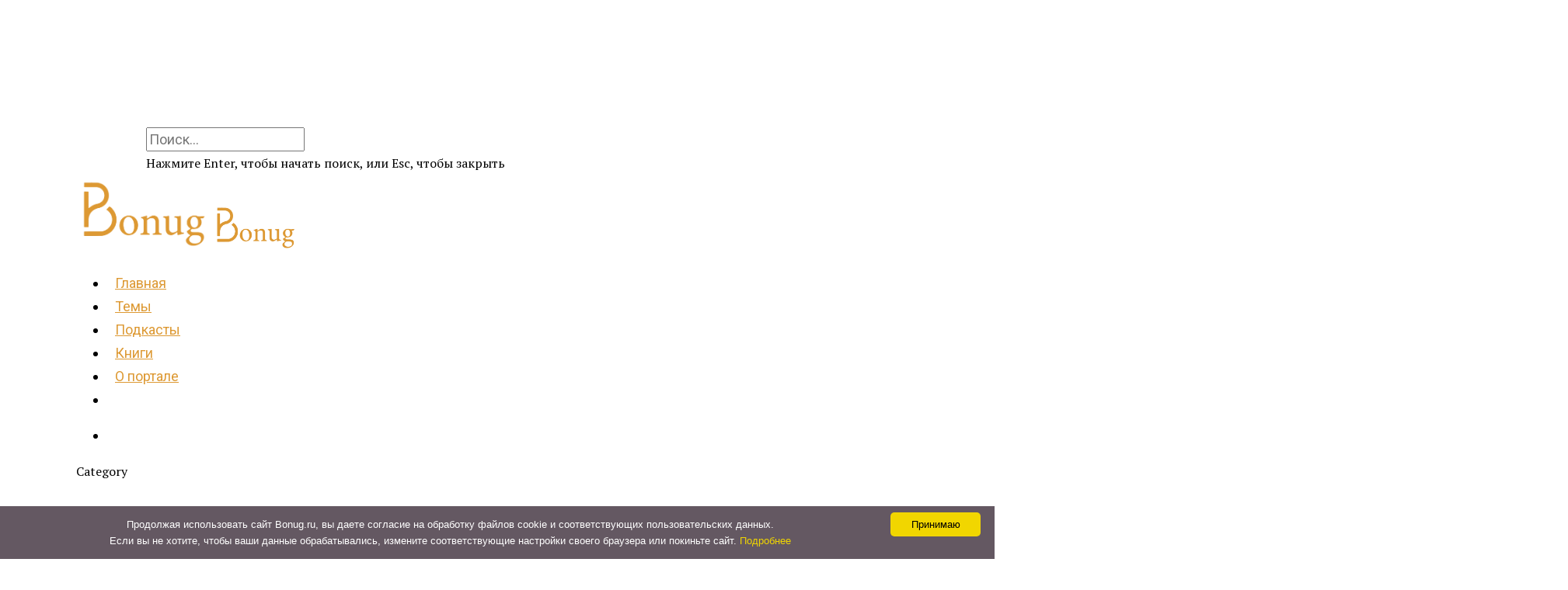

--- FILE ---
content_type: text/html; charset=UTF-8
request_url: https://bonug.ru/category/filosofiya/
body_size: 32150
content:
<!doctype html>

<html dir="ltr" lang="ru-RU" xmlns:fb="https://www.facebook.com/2008/fbml" xmlns:addthis="https://www.addthis.com/help/api-spec"  class="no-js">
<head>

<!-- Meta Tags -->
<meta http-equiv="Content-Type" content="text/html; charset=UTF-8" />

<meta name="yandex-verification" content="78ee72c96a808f85" />
	<meta name="zen-verification" content="NlXmVG4ObhZA1emHOi7KYozqkD4M1C7Tq9O8F2osliCzyn86CgXlMdAmooQzTnnA" />
	<meta name="viewport" content="width=device-width, initial-scale=1, maximum-scale=1, user-scalable=0" />
	

<!--Shortcut icon-->
<!-- Manifest added by SuperPWA - Progressive Web Apps Plugin For WordPress -->
<link rel="manifest" href="/superpwa-manifest.json">
<meta name="theme-color" content="#dd9933">
<meta name="mobile-web-app-capable" content="yes">
<meta name="apple-touch-fullscreen" content="yes">
<meta name="apple-mobile-web-app-title" content="Bonug">
<meta name="application-name" content="Bonug">
<meta name="apple-mobile-web-app-capable" content="yes">
<meta name="apple-mobile-web-app-status-bar-style" content="default">
<link rel="apple-touch-icon"  href="https://bonug.ru/wp-content/uploads/2021/02/Bonug-192.png">
<link rel="apple-touch-icon" sizes="192x192" href="https://bonug.ru/wp-content/uploads/2021/02/Bonug-192.png">
<!-- / SuperPWA.com -->
<title>Философия | Bonug</title>
	<style>img:is([sizes="auto" i], [sizes^="auto," i]) { contain-intrinsic-size: 3000px 1500px }</style>
	
		<!-- All in One SEO 4.8.1.1 - aioseo.com -->
	<meta name="robots" content="noindex, max-snippet:-1, max-image-preview:large, max-video-preview:-1" />
	<meta name="google-site-verification" content="Nwql1E0XC4ZIS0zObXhlD6izWVpPtGEGVZH_9UNC7D8" />
	<meta name="yandex-verification" content="78ee72c96a808f85" />
	<meta name="keywords" content="мир,образы,впечатления,психология личности,мифы,сказки,сновидения,образы будущего,идеалы" />
	<link rel="canonical" href="https://bonug.ru/category/filosofiya/" />
	<link rel="next" href="https://bonug.ru/category/filosofiya/page/2/" />
	<meta name="generator" content="All in One SEO (AIOSEO) 4.8.1.1" />
		<script type="application/ld+json" class="aioseo-schema">
			{"@context":"https:\/\/schema.org","@graph":[{"@type":"BreadcrumbList","@id":"https:\/\/bonug.ru\/category\/filosofiya\/#breadcrumblist","itemListElement":[{"@type":"ListItem","@id":"https:\/\/bonug.ru\/#listItem","position":1,"name":"\u0413\u043b\u0430\u0432\u043d\u0430\u044f \u0441\u0442\u0440\u0430\u043d\u0438\u0446\u0430","item":"https:\/\/bonug.ru\/","nextItem":{"@type":"ListItem","@id":"https:\/\/bonug.ru\/category\/filosofiya\/#listItem","name":"\u0424\u0438\u043b\u043e\u0441\u043e\u0444\u0438\u044f"}},{"@type":"ListItem","@id":"https:\/\/bonug.ru\/category\/filosofiya\/#listItem","position":2,"name":"\u0424\u0438\u043b\u043e\u0441\u043e\u0444\u0438\u044f","previousItem":{"@type":"ListItem","@id":"https:\/\/bonug.ru\/#listItem","name":"\u0413\u043b\u0430\u0432\u043d\u0430\u044f \u0441\u0442\u0440\u0430\u043d\u0438\u0446\u0430"}}]},{"@type":"CollectionPage","@id":"https:\/\/bonug.ru\/category\/filosofiya\/#collectionpage","url":"https:\/\/bonug.ru\/category\/filosofiya\/","name":"\u0424\u0438\u043b\u043e\u0441\u043e\u0444\u0438\u044f | Bonug","inLanguage":"ru-RU","isPartOf":{"@id":"https:\/\/bonug.ru\/#website"},"breadcrumb":{"@id":"https:\/\/bonug.ru\/category\/filosofiya\/#breadcrumblist"}},{"@type":"Person","@id":"https:\/\/bonug.ru\/#person"},{"@type":"WebSite","@id":"https:\/\/bonug.ru\/#website","url":"https:\/\/bonug.ru\/","name":"Bonug","description":"\u0441\u0430\u043c\u043e\u0440\u0430\u0437\u0432\u0438\u0442\u0438\u0435 \u043b\u0438\u0447\u043d\u043e\u0441\u0442\u0438","inLanguage":"ru-RU","publisher":{"@id":"https:\/\/bonug.ru\/#person"}}]}
		</script>
		<!-- All in One SEO -->

<link rel='dns-prefetch' href='//fonts.googleapis.com' />
<link rel="alternate" type="application/rss+xml" title="Bonug &raquo; Лента" href="https://bonug.ru/feed/" />
<link rel="alternate" type="application/rss+xml" title="Bonug &raquo; Лента комментариев" href="https://bonug.ru/comments/feed/" />
<link rel="alternate" type="application/rss+xml" title="Bonug &raquo; Лента рубрики Философия" href="https://bonug.ru/category/filosofiya/feed/" />
<meta property='og:site_name' content='Bonug'/><meta property='og:url' content='https://bonug.ru/chto-takoe-sovershenstvo-i-kak-my-ego-vosprinimaem/'/><meta property='og:image' content='https://bonug.ru/wp-content/uploads/2025/03/fabio-spano-GN1x0YYY4yU-unsplash-1024x577.jpg'/><script type="text/javascript">
/* <![CDATA[ */
window._wpemojiSettings = {"baseUrl":"https:\/\/s.w.org\/images\/core\/emoji\/15.0.3\/72x72\/","ext":".png","svgUrl":"https:\/\/s.w.org\/images\/core\/emoji\/15.0.3\/svg\/","svgExt":".svg","source":{"concatemoji":"https:\/\/bonug.ru\/wp-includes\/js\/wp-emoji-release.min.js?ver=6.7.4"}};
/*! This file is auto-generated */
!function(i,n){var o,s,e;function c(e){try{var t={supportTests:e,timestamp:(new Date).valueOf()};sessionStorage.setItem(o,JSON.stringify(t))}catch(e){}}function p(e,t,n){e.clearRect(0,0,e.canvas.width,e.canvas.height),e.fillText(t,0,0);var t=new Uint32Array(e.getImageData(0,0,e.canvas.width,e.canvas.height).data),r=(e.clearRect(0,0,e.canvas.width,e.canvas.height),e.fillText(n,0,0),new Uint32Array(e.getImageData(0,0,e.canvas.width,e.canvas.height).data));return t.every(function(e,t){return e===r[t]})}function u(e,t,n){switch(t){case"flag":return n(e,"\ud83c\udff3\ufe0f\u200d\u26a7\ufe0f","\ud83c\udff3\ufe0f\u200b\u26a7\ufe0f")?!1:!n(e,"\ud83c\uddfa\ud83c\uddf3","\ud83c\uddfa\u200b\ud83c\uddf3")&&!n(e,"\ud83c\udff4\udb40\udc67\udb40\udc62\udb40\udc65\udb40\udc6e\udb40\udc67\udb40\udc7f","\ud83c\udff4\u200b\udb40\udc67\u200b\udb40\udc62\u200b\udb40\udc65\u200b\udb40\udc6e\u200b\udb40\udc67\u200b\udb40\udc7f");case"emoji":return!n(e,"\ud83d\udc26\u200d\u2b1b","\ud83d\udc26\u200b\u2b1b")}return!1}function f(e,t,n){var r="undefined"!=typeof WorkerGlobalScope&&self instanceof WorkerGlobalScope?new OffscreenCanvas(300,150):i.createElement("canvas"),a=r.getContext("2d",{willReadFrequently:!0}),o=(a.textBaseline="top",a.font="600 32px Arial",{});return e.forEach(function(e){o[e]=t(a,e,n)}),o}function t(e){var t=i.createElement("script");t.src=e,t.defer=!0,i.head.appendChild(t)}"undefined"!=typeof Promise&&(o="wpEmojiSettingsSupports",s=["flag","emoji"],n.supports={everything:!0,everythingExceptFlag:!0},e=new Promise(function(e){i.addEventListener("DOMContentLoaded",e,{once:!0})}),new Promise(function(t){var n=function(){try{var e=JSON.parse(sessionStorage.getItem(o));if("object"==typeof e&&"number"==typeof e.timestamp&&(new Date).valueOf()<e.timestamp+604800&&"object"==typeof e.supportTests)return e.supportTests}catch(e){}return null}();if(!n){if("undefined"!=typeof Worker&&"undefined"!=typeof OffscreenCanvas&&"undefined"!=typeof URL&&URL.createObjectURL&&"undefined"!=typeof Blob)try{var e="postMessage("+f.toString()+"("+[JSON.stringify(s),u.toString(),p.toString()].join(",")+"));",r=new Blob([e],{type:"text/javascript"}),a=new Worker(URL.createObjectURL(r),{name:"wpTestEmojiSupports"});return void(a.onmessage=function(e){c(n=e.data),a.terminate(),t(n)})}catch(e){}c(n=f(s,u,p))}t(n)}).then(function(e){for(var t in e)n.supports[t]=e[t],n.supports.everything=n.supports.everything&&n.supports[t],"flag"!==t&&(n.supports.everythingExceptFlag=n.supports.everythingExceptFlag&&n.supports[t]);n.supports.everythingExceptFlag=n.supports.everythingExceptFlag&&!n.supports.flag,n.DOMReady=!1,n.readyCallback=function(){n.DOMReady=!0}}).then(function(){return e}).then(function(){var e;n.supports.everything||(n.readyCallback(),(e=n.source||{}).concatemoji?t(e.concatemoji):e.wpemoji&&e.twemoji&&(t(e.twemoji),t(e.wpemoji)))}))}((window,document),window._wpemojiSettings);
/* ]]> */
</script>
<style id='wp-emoji-styles-inline-css' type='text/css'>

	img.wp-smiley, img.emoji {
		display: inline !important;
		border: none !important;
		box-shadow: none !important;
		height: 1em !important;
		width: 1em !important;
		margin: 0 0.07em !important;
		vertical-align: -0.1em !important;
		background: none !important;
		padding: 0 !important;
	}
</style>
<link rel='stylesheet' id='wp-block-library-css' href='https://bonug.ru/wp-includes/css/dist/block-library/style.min.css?ver=6.7.4' type='text/css' media='all' />
<style id='classic-theme-styles-inline-css' type='text/css'>
/*! This file is auto-generated */
.wp-block-button__link{color:#fff;background-color:#32373c;border-radius:9999px;box-shadow:none;text-decoration:none;padding:calc(.667em + 2px) calc(1.333em + 2px);font-size:1.125em}.wp-block-file__button{background:#32373c;color:#fff;text-decoration:none}
</style>
<style id='global-styles-inline-css' type='text/css'>
:root{--wp--preset--aspect-ratio--square: 1;--wp--preset--aspect-ratio--4-3: 4/3;--wp--preset--aspect-ratio--3-4: 3/4;--wp--preset--aspect-ratio--3-2: 3/2;--wp--preset--aspect-ratio--2-3: 2/3;--wp--preset--aspect-ratio--16-9: 16/9;--wp--preset--aspect-ratio--9-16: 9/16;--wp--preset--color--black: #000000;--wp--preset--color--cyan-bluish-gray: #abb8c3;--wp--preset--color--white: #ffffff;--wp--preset--color--pale-pink: #f78da7;--wp--preset--color--vivid-red: #cf2e2e;--wp--preset--color--luminous-vivid-orange: #ff6900;--wp--preset--color--luminous-vivid-amber: #fcb900;--wp--preset--color--light-green-cyan: #7bdcb5;--wp--preset--color--vivid-green-cyan: #00d084;--wp--preset--color--pale-cyan-blue: #8ed1fc;--wp--preset--color--vivid-cyan-blue: #0693e3;--wp--preset--color--vivid-purple: #9b51e0;--wp--preset--gradient--vivid-cyan-blue-to-vivid-purple: linear-gradient(135deg,rgba(6,147,227,1) 0%,rgb(155,81,224) 100%);--wp--preset--gradient--light-green-cyan-to-vivid-green-cyan: linear-gradient(135deg,rgb(122,220,180) 0%,rgb(0,208,130) 100%);--wp--preset--gradient--luminous-vivid-amber-to-luminous-vivid-orange: linear-gradient(135deg,rgba(252,185,0,1) 0%,rgba(255,105,0,1) 100%);--wp--preset--gradient--luminous-vivid-orange-to-vivid-red: linear-gradient(135deg,rgba(255,105,0,1) 0%,rgb(207,46,46) 100%);--wp--preset--gradient--very-light-gray-to-cyan-bluish-gray: linear-gradient(135deg,rgb(238,238,238) 0%,rgb(169,184,195) 100%);--wp--preset--gradient--cool-to-warm-spectrum: linear-gradient(135deg,rgb(74,234,220) 0%,rgb(151,120,209) 20%,rgb(207,42,186) 40%,rgb(238,44,130) 60%,rgb(251,105,98) 80%,rgb(254,248,76) 100%);--wp--preset--gradient--blush-light-purple: linear-gradient(135deg,rgb(255,206,236) 0%,rgb(152,150,240) 100%);--wp--preset--gradient--blush-bordeaux: linear-gradient(135deg,rgb(254,205,165) 0%,rgb(254,45,45) 50%,rgb(107,0,62) 100%);--wp--preset--gradient--luminous-dusk: linear-gradient(135deg,rgb(255,203,112) 0%,rgb(199,81,192) 50%,rgb(65,88,208) 100%);--wp--preset--gradient--pale-ocean: linear-gradient(135deg,rgb(255,245,203) 0%,rgb(182,227,212) 50%,rgb(51,167,181) 100%);--wp--preset--gradient--electric-grass: linear-gradient(135deg,rgb(202,248,128) 0%,rgb(113,206,126) 100%);--wp--preset--gradient--midnight: linear-gradient(135deg,rgb(2,3,129) 0%,rgb(40,116,252) 100%);--wp--preset--font-size--small: 13px;--wp--preset--font-size--medium: 20px;--wp--preset--font-size--large: 36px;--wp--preset--font-size--x-large: 42px;--wp--preset--spacing--20: 0.44rem;--wp--preset--spacing--30: 0.67rem;--wp--preset--spacing--40: 1rem;--wp--preset--spacing--50: 1.5rem;--wp--preset--spacing--60: 2.25rem;--wp--preset--spacing--70: 3.38rem;--wp--preset--spacing--80: 5.06rem;--wp--preset--shadow--natural: 6px 6px 9px rgba(0, 0, 0, 0.2);--wp--preset--shadow--deep: 12px 12px 50px rgba(0, 0, 0, 0.4);--wp--preset--shadow--sharp: 6px 6px 0px rgba(0, 0, 0, 0.2);--wp--preset--shadow--outlined: 6px 6px 0px -3px rgba(255, 255, 255, 1), 6px 6px rgba(0, 0, 0, 1);--wp--preset--shadow--crisp: 6px 6px 0px rgba(0, 0, 0, 1);}:where(.is-layout-flex){gap: 0.5em;}:where(.is-layout-grid){gap: 0.5em;}body .is-layout-flex{display: flex;}.is-layout-flex{flex-wrap: wrap;align-items: center;}.is-layout-flex > :is(*, div){margin: 0;}body .is-layout-grid{display: grid;}.is-layout-grid > :is(*, div){margin: 0;}:where(.wp-block-columns.is-layout-flex){gap: 2em;}:where(.wp-block-columns.is-layout-grid){gap: 2em;}:where(.wp-block-post-template.is-layout-flex){gap: 1.25em;}:where(.wp-block-post-template.is-layout-grid){gap: 1.25em;}.has-black-color{color: var(--wp--preset--color--black) !important;}.has-cyan-bluish-gray-color{color: var(--wp--preset--color--cyan-bluish-gray) !important;}.has-white-color{color: var(--wp--preset--color--white) !important;}.has-pale-pink-color{color: var(--wp--preset--color--pale-pink) !important;}.has-vivid-red-color{color: var(--wp--preset--color--vivid-red) !important;}.has-luminous-vivid-orange-color{color: var(--wp--preset--color--luminous-vivid-orange) !important;}.has-luminous-vivid-amber-color{color: var(--wp--preset--color--luminous-vivid-amber) !important;}.has-light-green-cyan-color{color: var(--wp--preset--color--light-green-cyan) !important;}.has-vivid-green-cyan-color{color: var(--wp--preset--color--vivid-green-cyan) !important;}.has-pale-cyan-blue-color{color: var(--wp--preset--color--pale-cyan-blue) !important;}.has-vivid-cyan-blue-color{color: var(--wp--preset--color--vivid-cyan-blue) !important;}.has-vivid-purple-color{color: var(--wp--preset--color--vivid-purple) !important;}.has-black-background-color{background-color: var(--wp--preset--color--black) !important;}.has-cyan-bluish-gray-background-color{background-color: var(--wp--preset--color--cyan-bluish-gray) !important;}.has-white-background-color{background-color: var(--wp--preset--color--white) !important;}.has-pale-pink-background-color{background-color: var(--wp--preset--color--pale-pink) !important;}.has-vivid-red-background-color{background-color: var(--wp--preset--color--vivid-red) !important;}.has-luminous-vivid-orange-background-color{background-color: var(--wp--preset--color--luminous-vivid-orange) !important;}.has-luminous-vivid-amber-background-color{background-color: var(--wp--preset--color--luminous-vivid-amber) !important;}.has-light-green-cyan-background-color{background-color: var(--wp--preset--color--light-green-cyan) !important;}.has-vivid-green-cyan-background-color{background-color: var(--wp--preset--color--vivid-green-cyan) !important;}.has-pale-cyan-blue-background-color{background-color: var(--wp--preset--color--pale-cyan-blue) !important;}.has-vivid-cyan-blue-background-color{background-color: var(--wp--preset--color--vivid-cyan-blue) !important;}.has-vivid-purple-background-color{background-color: var(--wp--preset--color--vivid-purple) !important;}.has-black-border-color{border-color: var(--wp--preset--color--black) !important;}.has-cyan-bluish-gray-border-color{border-color: var(--wp--preset--color--cyan-bluish-gray) !important;}.has-white-border-color{border-color: var(--wp--preset--color--white) !important;}.has-pale-pink-border-color{border-color: var(--wp--preset--color--pale-pink) !important;}.has-vivid-red-border-color{border-color: var(--wp--preset--color--vivid-red) !important;}.has-luminous-vivid-orange-border-color{border-color: var(--wp--preset--color--luminous-vivid-orange) !important;}.has-luminous-vivid-amber-border-color{border-color: var(--wp--preset--color--luminous-vivid-amber) !important;}.has-light-green-cyan-border-color{border-color: var(--wp--preset--color--light-green-cyan) !important;}.has-vivid-green-cyan-border-color{border-color: var(--wp--preset--color--vivid-green-cyan) !important;}.has-pale-cyan-blue-border-color{border-color: var(--wp--preset--color--pale-cyan-blue) !important;}.has-vivid-cyan-blue-border-color{border-color: var(--wp--preset--color--vivid-cyan-blue) !important;}.has-vivid-purple-border-color{border-color: var(--wp--preset--color--vivid-purple) !important;}.has-vivid-cyan-blue-to-vivid-purple-gradient-background{background: var(--wp--preset--gradient--vivid-cyan-blue-to-vivid-purple) !important;}.has-light-green-cyan-to-vivid-green-cyan-gradient-background{background: var(--wp--preset--gradient--light-green-cyan-to-vivid-green-cyan) !important;}.has-luminous-vivid-amber-to-luminous-vivid-orange-gradient-background{background: var(--wp--preset--gradient--luminous-vivid-amber-to-luminous-vivid-orange) !important;}.has-luminous-vivid-orange-to-vivid-red-gradient-background{background: var(--wp--preset--gradient--luminous-vivid-orange-to-vivid-red) !important;}.has-very-light-gray-to-cyan-bluish-gray-gradient-background{background: var(--wp--preset--gradient--very-light-gray-to-cyan-bluish-gray) !important;}.has-cool-to-warm-spectrum-gradient-background{background: var(--wp--preset--gradient--cool-to-warm-spectrum) !important;}.has-blush-light-purple-gradient-background{background: var(--wp--preset--gradient--blush-light-purple) !important;}.has-blush-bordeaux-gradient-background{background: var(--wp--preset--gradient--blush-bordeaux) !important;}.has-luminous-dusk-gradient-background{background: var(--wp--preset--gradient--luminous-dusk) !important;}.has-pale-ocean-gradient-background{background: var(--wp--preset--gradient--pale-ocean) !important;}.has-electric-grass-gradient-background{background: var(--wp--preset--gradient--electric-grass) !important;}.has-midnight-gradient-background{background: var(--wp--preset--gradient--midnight) !important;}.has-small-font-size{font-size: var(--wp--preset--font-size--small) !important;}.has-medium-font-size{font-size: var(--wp--preset--font-size--medium) !important;}.has-large-font-size{font-size: var(--wp--preset--font-size--large) !important;}.has-x-large-font-size{font-size: var(--wp--preset--font-size--x-large) !important;}
:where(.wp-block-post-template.is-layout-flex){gap: 1.25em;}:where(.wp-block-post-template.is-layout-grid){gap: 1.25em;}
:where(.wp-block-columns.is-layout-flex){gap: 2em;}:where(.wp-block-columns.is-layout-grid){gap: 2em;}
:root :where(.wp-block-pullquote){font-size: 1.5em;line-height: 1.6;}
</style>
<link rel='stylesheet' id='rgs-css' href='https://bonug.ru/wp-content/themes/salient/css/rgs.css?ver=10.0.1' type='text/css' media='all' />
<link rel='stylesheet' id='font-awesome-css' href='https://bonug.ru/wp-content/themes/salient/css/font-awesome.min.css?ver=4.6.4' type='text/css' media='all' />
<link rel='stylesheet' id='main-styles-css' href='https://bonug.ru/wp-content/themes/salient/style.css?ver=10.0.1' type='text/css' media='all' />
<style id='main-styles-inline-css' type='text/css'>
html:not(.page-trans-loaded) { background-color: #ffffff; }
</style>
<link rel='stylesheet' id='fancyBox-css' href='https://bonug.ru/wp-content/themes/salient/css/jquery.fancybox.css?ver=9.0' type='text/css' media='all' />
<!--[if lt IE 9]>
<link rel='stylesheet' id='nectar-ie8-css' href='https://bonug.ru/wp-content/themes/salient/css/ie8.css?ver=6.7.4' type='text/css' media='all' />
<![endif]-->
<link rel='stylesheet' id='responsive-css' href='https://bonug.ru/wp-content/themes/salient/css/responsive.css?ver=10.0.1' type='text/css' media='all' />
<link rel='stylesheet' id='nectar-portfolio-css' href='https://bonug.ru/wp-content/themes/salient/css/portfolio.css?ver=10.0.1' type='text/css' media='all' />
<link rel='stylesheet' id='select2-css' href='https://bonug.ru/wp-content/themes/salient/css/select2.css?ver=6.2' type='text/css' media='all' />
<link rel='stylesheet' id='skin-material-css' href='https://bonug.ru/wp-content/themes/salient/css/skin-material.css?ver=10.0.1' type='text/css' media='all' />
<link rel='stylesheet' id='addthis_all_pages-css' href='https://bonug.ru/wp-content/plugins/addthis/frontend/build/addthis_wordpress_public.min.css?ver=6.7.4' type='text/css' media='all' />
<link rel='stylesheet' id='redux-google-fonts-salient_redux-css' href='https://fonts.googleapis.com/css?family=Roboto%3A400%2C900%2C500%2C700%7CPT+Serif%3A400%7CLibre+Baskerville%3A400italic&#038;subset=cyrillic&#038;ver=1749213434' type='text/css' media='all' />
<script type="text/javascript" src="https://bonug.ru/wp-includes/js/jquery/jquery.min.js?ver=3.7.1" id="jquery-core-js"></script>
<script type="text/javascript" src="https://bonug.ru/wp-includes/js/jquery/jquery-migrate.min.js?ver=3.4.1" id="jquery-migrate-js"></script>
<link rel="https://api.w.org/" href="https://bonug.ru/wp-json/" /><link rel="alternate" title="JSON" type="application/json" href="https://bonug.ru/wp-json/wp/v2/categories/19" /><link rel="EditURI" type="application/rsd+xml" title="RSD" href="https://bonug.ru/xmlrpc.php?rsd" />
<meta name="generator" content="WordPress 6.7.4" />
<style type="text/css">body a{color:#dd9933;}#header-outer:not([data-lhe="animated_underline"]) header#top nav > ul > li > a:hover,#header-outer:not([data-lhe="animated_underline"]) header#top nav .sf-menu > li.sfHover > a,header#top nav > ul > li.button_bordered > a:hover,#header-outer:not([data-lhe="animated_underline"]) header#top nav .sf-menu li.current-menu-item > a,header#top nav .sf-menu li.current_page_item > a .sf-sub-indicator i,header#top nav .sf-menu li.current_page_ancestor > a .sf-sub-indicator i,#header-outer:not([data-lhe="animated_underline"]) header#top nav .sf-menu li.current_page_ancestor > a,#header-outer:not([data-lhe="animated_underline"]) header#top nav .sf-menu li.current-menu-ancestor > a,#header-outer:not([data-lhe="animated_underline"]) header#top nav .sf-menu li.current_page_item > a,body header#top nav .sf-menu li.current_page_item > a .sf-sub-indicator [class^="icon-"],header#top nav .sf-menu li.current_page_ancestor > a .sf-sub-indicator [class^="icon-"],.sf-menu li ul li.sfHover > a .sf-sub-indicator [class^="icon-"],#header-outer:not(.transparent) #social-in-menu a i:after,.testimonial_slider[data-rating-color="accent-color"] .star-rating .filled:before,ul.sf-menu > li > a:hover > .sf-sub-indicator i,ul.sf-menu > li > a:active > .sf-sub-indicator i,ul.sf-menu > li.sfHover > a > .sf-sub-indicator i,.sf-menu ul li.current_page_item > a,.sf-menu ul li.current-menu-ancestor > a,.sf-menu ul li.current_page_ancestor > a,.sf-menu ul a:focus,.sf-menu ul a:hover,.sf-menu ul a:active,.sf-menu ul li:hover > a,.sf-menu ul li.sfHover > a,.sf-menu li ul li a:hover,.sf-menu li ul li.sfHover > a,#footer-outer a:hover,.recent-posts .post-header a:hover,article.post .post-header a:hover,article.result a:hover,article.post .post-header h2 a,.single article.post .post-meta a:hover,.comment-list .comment-meta a:hover,label span,.wpcf7-form p span,.icon-3x[class^="icon-"],.icon-3x[class*=" icon-"],.icon-tiny[class^="icon-"],body .circle-border,article.result .title a,.home .blog-recent:not([data-style="list_featured_first_row"]) .col .post-header a:hover,.home .blog-recent .col .post-header h3 a,#single-below-header a:hover,header#top #logo:hover,.sf-menu > li.current_page_ancestor > a > .sf-sub-indicator [class^="icon-"],.sf-menu > li.current-menu-ancestor > a > .sf-sub-indicator [class^="icon-"],body #mobile-menu li.open > a [class^="icon-"],.pricing-column h3,.pricing-table[data-style="flat-alternative"] .pricing-column.accent-color h4,.pricing-table[data-style="flat-alternative"] .pricing-column.accent-color .interval,.comment-author a:hover,.project-attrs li i,#footer-outer #copyright li a i:hover,.col:hover > [class^="icon-"].icon-3x.accent-color.alt-style.hovered,.col:hover > [class*=" icon-"].icon-3x.accent-color.alt-style.hovered,#header-outer .widget_shopping_cart .cart_list a,.woocommerce .star-rating,.woocommerce form .form-row .required,.woocommerce-page form .form-row .required,body #header-secondary-outer #social a:hover i,.woocommerce ul.products li.product .price,body .twitter-share:hover i,.twitter-share.hovered i,body .linkedin-share:hover i,.linkedin-share.hovered i,body .google-plus-share:hover i,.google-plus-share.hovered i,.pinterest-share:hover i,.pinterest-share.hovered i,.facebook-share:hover i,.facebook-share.hovered i,.woocommerce-page ul.products li.product .price,.nectar-milestone .number.accent-color,header#top nav > ul > li.megamenu > ul > li > a:hover,header#top nav > ul > li.megamenu > ul > li.sfHover > a,body #portfolio-nav a:hover i,span.accent-color,.nectar-love:hover i,.nectar-love.loved i,.portfolio-items .nectar-love:hover i,.portfolio-items .nectar-love.loved i,body .hovered .nectar-love i,header#top nav ul #nectar-user-account a:hover span,header#top nav ul #search-btn a:hover span,header#top nav ul .slide-out-widget-area-toggle a:hover span,body:not(.material) #search-outer #search #close a span:hover,.carousel-wrap[data-full-width="true"] .carousel-heading a:hover i,#search-outer .ui-widget-content li:hover a .title,#search-outer .ui-widget-content .ui-state-hover .title,#search-outer .ui-widget-content .ui-state-focus .title,.portfolio-filters-inline .container ul li a.active,body [class^="icon-"].icon-default-style,.single-post #single-below-header.fullscreen-header .icon-salient-heart-2,.svg-icon-holder[data-color="accent-color"],.team-member a.accent-color:hover,.ascend .comment-list .reply a,.wpcf7-form .wpcf7-not-valid-tip,.text_on_hover.product .add_to_cart_button,.blog-recent[data-style="minimal"] .col > span,.blog-recent[data-style="title_only"] .col:hover .post-header .title,.woocommerce-checkout-review-order-table .product-info .amount,.tabbed[data-style="minimal"] > ul li a.active-tab,.masonry.classic_enhanced article.post .post-meta a:hover i,.blog-recent[data-style*="classic_enhanced"] .post-meta a:hover i,.blog-recent[data-style*="classic_enhanced"] .post-meta .icon-salient-heart-2.loved,.masonry.classic_enhanced article.post .post-meta .icon-salient-heart-2.loved,.single #single-meta ul li:not(.meta-share-count):hover i,.single #single-meta ul li:not(.meta-share-count):hover a,.single #single-meta ul li:not(.meta-share-count):hover span,.single #single-meta ul li.meta-share-count .nectar-social a:hover i,#project-meta #single-meta ul li > a,#project-meta ul li.meta-share-count .nectar-social a:hover i,#project-meta ul li:not(.meta-share-count):hover i,#project-meta ul li:not(.meta-share-count):hover span,div[data-style="minimal"] .toggle:hover h3 a,div[data-style="minimal"] .toggle.open h3 a,.nectar-icon-list[data-icon-style="border"][data-icon-color="accent-color"] .list-icon-holder[data-icon_type="numerical"] span,.nectar-icon-list[data-icon-color="accent-color"][data-icon-style="border"] .content h4,body[data-dropdown-style="minimal"] #header-outer .woocommerce.widget_shopping_cart .cart_list li a.remove,body[data-dropdown-style="minimal"] #header-outer .woocommerce.widget_shopping_cart .cart_list li a.remove,.post-area.standard-minimal article.post .post-meta .date a,.post-area.standard-minimal article.post .post-header h2 a:hover,.post-area.standard-minimal article.post .more-link:hover span,.post-area.standard-minimal article.post .more-link span:after,.post-area.standard-minimal article.post .minimal-post-meta a:hover,body #pagination .page-numbers.prev:hover,body #pagination .page-numbers.next:hover,html body .woocommerce-pagination a.page-numbers:hover,body .woocommerce-pagination a.page-numbers:hover,body #pagination a.page-numbers:hover,.nectar-slide-in-cart .widget_shopping_cart .cart_list a,.sf-menu ul li.open-submenu > a,.woocommerce p.stars a:hover,.woocommerce .material.product .product-wrap .product-add-to-cart a:hover,.woocommerce .material.product .product-wrap .product-add-to-cart a:hover > span,.woocommerce-MyAccount-navigation ul li.is-active a:before,.woocommerce-MyAccount-navigation ul li:hover a:before,.woocommerce.ascend .price_slider_amount button.button[type="submit"],html .ascend.woocommerce #sidebar div ul li a:hover,html .ascend.woocommerce #sidebar div ul li.current-cat > a,.woocommerce .widget_layered_nav ul li.chosen a:after,.woocommerce-page .widget_layered_nav ul li.chosen a:after,[data-style="list_featured_first_row"] .meta-category a,body[data-form-submit="see-through"] input[type=submit],body[data-form-submit="see-through"] button[type=submit],#header-outer[data-format="left-header"] .sf-menu .sub-menu .current-menu-item > a,.nectar_icon_wrap[data-color="accent-color"] i,.nectar_team_member_close .inner:before,body[data-dropdown-style="minimal"]:not([data-header-format="left-header"]) header#top nav > ul > li.megamenu > ul > li > ul > li.has-ul > a:hover,body:not([data-header-format="left-header"]) header#top nav > ul > li.megamenu > ul > li > ul > li.has-ul > a:hover,.masonry.material .masonry-blog-item .meta-category a,.post-area.featured_img_left .meta-category a,body[data-dropdown-style="minimal"] #header-outer:not([data-format="left-header"]) header#top nav > ul > li.megamenu ul ul li.current-menu-item.has-ul > a,body[data-dropdown-style="minimal"] #header-outer:not([data-format="left-header"]) header#top nav > ul > li.megamenu ul ul li.current-menu-ancestor.has-ul > a,body .wpb_row .span_12 .portfolio-filters-inline[data-color-scheme="accent-color-underline"].full-width-section a.active,body .wpb_row .span_12 .portfolio-filters-inline[data-color-scheme="accent-color-underline"].full-width-section a:hover,.material .comment-list .reply a:hover,.related-posts[data-style="material"] .meta-category a,body[data-dropdown-style="minimal"].material:not([data-header-color="custom"]) #header-outer:not([data-format="left-header"]) header#top nav >ul >li:not(.megamenu) ul.cart_list a:hover,body.material #header-outer:not(.transparent) .cart-outer:hover .cart-menu-wrap .icon-salient-cart,.material .widget li:not(.has-img) a:hover .post-title,.material #sidebar .widget li:not(.has-img) a:hover .post-title,.material .container-wrap #author-bio #author-info a:hover,.material #sidebar .widget ul[data-style="featured-image-left"] li a:hover .post-title,body.material .tabbed[data-color-scheme="accent-color"][data-style="minimal"]:not(.using-icons) >ul li:not(.cta-button) a:hover,body.material .tabbed[data-color-scheme="accent-color"][data-style="minimal"]:not(.using-icons) >ul li:not(.cta-button) a.active-tab,body.material .widget:not(.nectar_popular_posts_widget):not(.recent_posts_extra_widget) li a:hover,.material .widget .tagcloud a,.material #sidebar .widget .tagcloud a,.single.material .post-area .content-inner > .post-tags a,.tabbed[data-style*="material"][data-color-scheme="accent-color"] ul.wpb_tabs_nav li a:not(.active-tab):hover,body.material .nectar-button.see-through.accent-color[data-color-override="false"],div[data-style="minimal_small"] .toggle.accent-color > h3 a:hover,div[data-style="minimal_small"] .toggle.accent-color.open > h3 a,.nectar_single_testimonial[data-color="accent-color"] p span.open-quote,.nectar-quick-view-box .star-rating,.minimal.product .product-wrap .normal.icon-salient-cart[class*=" icon-"],.minimal.product .product-wrap i,.minimal.product .product-wrap .normal.icon-salient-m-eye,.woocommerce-account .woocommerce > #customer_login .nectar-form-controls .control.active,.woocommerce-account .woocommerce > #customer_login .nectar-form-controls .control:hover,.products li.product.minimal .product-add-to-cart .loading:after,.widget_search .search-form button[type=submit] .icon-salient-search,body.search-no-results .search-form button[type=submit] .icon-salient-search,.woocommerce #review_form #respond p.comment-notes span.required,.nectar-icon-list[data-icon-color="accent-color"] .nectar-icon-list-item .list-icon-holder[data-icon_type="numerical"]{color:#dd9933!important;}.col:not(.post-area):not(.span_12):not(#sidebar):hover [class^="icon-"].icon-3x.accent-color.alt-style.hovered,body .col:not(.post-area):not(.span_12):not(#sidebar):hover a [class*=" icon-"].icon-3x.accent-color.alt-style.hovered,.ascend #header-outer:not(.transparent) .cart-outer:hover .cart-menu-wrap:not(.has_products) .icon-salient-cart{color:#dd9933!important;}.nectar_icon_wrap .svg-icon-holder[data-color="accent-color"] svg path{stroke:#dd9933!important;}.orbit-wrapper div.slider-nav span.right,.orbit-wrapper div.slider-nav span.left,.flex-direction-nav a,.jp-play-bar,.jp-volume-bar-value,.jcarousel-prev:hover,.jcarousel-next:hover,.portfolio-items .col[data-default-color="true"] .work-item:not(.style-3) .work-info-bg,.portfolio-items .col[data-default-color="true"] .bottom-meta,.portfolio-filters a,.portfolio-filters #sort-portfolio,.project-attrs li span,.progress li span,.nectar-progress-bar span,#footer-outer #footer-widgets .col .tagcloud a:hover,#sidebar .widget .tagcloud a:hover,article.post .more-link span:hover,#fp-nav.tooltip ul li .fp-tooltip .tooltip-inner,article.post.quote .post-content .quote-inner,article.post.link .post-content .link-inner,#pagination .next a:hover,#pagination .prev a:hover,.comment-list .reply a:hover,input[type=submit]:hover,input[type="button"]:hover,#footer-outer #copyright li a.vimeo:hover,#footer-outer #copyright li a.behance:hover,.toggle.open h3 a,.tabbed > ul li a.active-tab,[class*=" icon-"],.icon-normal,.bar_graph li span,.nectar-button[data-color-override="false"].regular-button,.nectar-button.tilt.accent-color,body .swiper-slide .button.transparent_2 a.primary-color:hover,#footer-outer #footer-widgets .col input[type="submit"],.carousel-prev:hover,.carousel-next:hover,body .products-carousel .carousel-next:hover,body .products-carousel .carousel-prev:hover,.blog-recent .more-link span:hover,.post-tags a:hover,.pricing-column.highlight h3,.pricing-table[data-style="flat-alternative"] .pricing-column.highlight h3 .highlight-reason,.pricing-table[data-style="flat-alternative"] .pricing-column.accent-color:before,#to-top:hover,#to-top.dark:hover,body[data-button-style*="rounded"] #to-top:after,#pagination a.page-numbers:hover,#pagination span.page-numbers.current,.single-portfolio .facebook-share a:hover,.single-portfolio .twitter-share a:hover,.single-portfolio .pinterest-share a:hover,.single-post .facebook-share a:hover,.single-post .twitter-share a:hover,.single-post .pinterest-share a:hover,.mejs-controls .mejs-time-rail .mejs-time-current,.mejs-controls .mejs-volume-button .mejs-volume-slider .mejs-volume-current,.mejs-controls .mejs-horizontal-volume-slider .mejs-horizontal-volume-current,article.post.quote .post-content .quote-inner,article.post.link .post-content .link-inner,article.format-status .post-content .status-inner,article.post.format-aside .aside-inner,body #header-secondary-outer #social li a.behance:hover,body #header-secondary-outer #social li a.vimeo:hover,#sidebar .widget:hover [class^="icon-"].icon-3x,.woocommerce-page button.single_add_to_cart_button,article.post.quote .content-inner .quote-inner .whole-link,.masonry.classic_enhanced article.post.quote.wide_tall .post-content a:hover .quote-inner,.masonry.classic_enhanced article.post.link.wide_tall .post-content a:hover .link-inner,.iosSlider .prev_slide:hover,.iosSlider .next_slide:hover,body [class^="icon-"].icon-3x.alt-style.accent-color,body [class*=" icon-"].icon-3x.alt-style.accent-color,#slide-out-widget-area,#slide-out-widget-area-bg.fullscreen,#slide-out-widget-area-bg.fullscreen-alt .bg-inner,#header-outer .widget_shopping_cart a.button,body[data-button-style="rounded"] .wpb_wrapper .twitter-share:before,body[data-button-style="rounded"] .wpb_wrapper .twitter-share.hovered:before,body[data-button-style="rounded"] .wpb_wrapper .facebook-share:before,body[data-button-style="rounded"] .wpb_wrapper .facebook-share.hovered:before,body[data-button-style="rounded"] .wpb_wrapper .google-plus-share:before,body[data-button-style="rounded"] .wpb_wrapper .google-plus-share.hovered:before,body[data-button-style="rounded"] .wpb_wrapper .nectar-social:hover > *:before,body[data-button-style="rounded"] .wpb_wrapper .pinterest-share:before,body[data-button-style="rounded"] .wpb_wrapper .pinterest-share.hovered:before,body[data-button-style="rounded"] .wpb_wrapper .linkedin-share:before,body[data-button-style="rounded"] .wpb_wrapper .linkedin-share.hovered:before,#header-outer a.cart-contents .cart-wrap span,#header-outer a#mobile-cart-link .cart-wrap span,.swiper-slide .button.solid_color a,.swiper-slide .button.solid_color_2 a,.portfolio-filters,button[type=submit]:hover,header#top nav ul .slide-out-widget-area-toggle a:hover i.lines,header#top nav ul .slide-out-widget-area-toggle a:hover i.lines:after,header#top nav ul .slide-out-widget-area-toggle a:hover i.lines:before,header#top nav ul .slide-out-widget-area-toggle[data-icon-animation="simple-transform"] a:hover i.lines-button:after,#buddypress a.button:focus,.text_on_hover.product a.added_to_cart,.woocommerce div.product .woocommerce-tabs .full-width-content ul.tabs li a:after,.woocommerce-cart .wc-proceed-to-checkout a.checkout-button,.woocommerce #order_review #payment #place_order,.woocommerce .span_4 input[type="submit"].checkout-button,.portfolio-filters-inline[data-color-scheme="accent-color"],.select2-container .select2-choice:hover,.select2-dropdown-open .select2-choice,header#top nav > ul > li.button_solid_color > a:before,#header-outer.transparent header#top nav > ul > li.button_solid_color > a:before,.tabbed[data-style*="minimal"] > ul li a:after,.twentytwenty-handle,.twentytwenty-horizontal .twentytwenty-handle:before,.twentytwenty-horizontal .twentytwenty-handle:after,.twentytwenty-vertical .twentytwenty-handle:before,.twentytwenty-vertical .twentytwenty-handle:after,.masonry.classic_enhanced .posts-container article .meta-category a:hover,.blog-recent[data-style*="classic_enhanced"] .meta-category a:hover,.masonry.classic_enhanced .posts-container article .video-play-button,.bottom_controls #portfolio-nav .controls li a i:after,.bottom_controls #portfolio-nav ul:first-child li#all-items a:hover i,.nectar_video_lightbox.nectar-button[data-color="default-accent-color"],.nectar_video_lightbox.nectar-button[data-color="transparent-accent-color"]:hover,.testimonial_slider[data-style="multiple_visible"][data-color*="accent-color"] .flickity-page-dots .dot.is-selected:before,.testimonial_slider[data-style="multiple_visible"][data-color*="accent-color"] blockquote.is-selected p,.nectar-recent-posts-slider .container .strong span:before,#page-header-bg[data-post-hs="default_minimal"] .inner-wrap > a:hover,.single .heading-title[data-header-style="default_minimal"] .meta-category a:hover,body.single-post .sharing-default-minimal .nectar-love.loved,.nectar-fancy-box:after,.divider-small-border[data-color="accent-color"],.divider-border[data-color="accent-color"],div[data-style="minimal"] .toggle.open h3 i:after,div[data-style="minimal"] .toggle:hover h3 i:after,div[data-style="minimal"] .toggle.open h3 i:before,div[data-style="minimal"] .toggle:hover h3 i:before,.nectar-animated-title[data-color="accent-color"] .nectar-animated-title-inner:after,#fp-nav:not(.light-controls).tooltip_alt ul li a span:after,#fp-nav.tooltip_alt ul li a span:after,.nectar-video-box[data-color="default-accent-color"] a.nectar_video_lightbox,body .nectar-video-box[data-color="default-accent-color"][data-hover="zoom_button"] a.nectar_video_lightbox:after,.span_12.dark .owl-theme .owl-dots .owl-dot.active span,.span_12.dark .owl-theme .owl-dots .owl-dot:hover span,.nectar_image_with_hotspots[data-stlye="color_pulse"][data-color="accent-color"] .nectar_hotspot,.nectar_image_with_hotspots .nectar_hotspot_wrap .nttip .tipclose span:before,.nectar_image_with_hotspots .nectar_hotspot_wrap .nttip .tipclose span:after,.portfolio-filters-inline[data-color-scheme="accent-color-underline"] a:after,body[data-dropdown-style="minimal"] #header-outer header#top nav > ul > li:not(.megamenu) ul a:hover,body[data-dropdown-style="minimal"] #header-outer header#top nav > ul > li:not(.megamenu) li.sfHover > a,body[data-dropdown-style="minimal"] #header-outer:not([data-format="left-header"]) header#top nav > ul > li:not(.megamenu) li.sfHover > a,body[data-dropdown-style="minimal"] header#top nav > ul > li.megamenu > ul ul li a:hover,body[data-dropdown-style="minimal"] header#top nav > ul > li.megamenu > ul ul li.sfHover > a,body[data-dropdown-style="minimal"]:not([data-header-format="left-header"]) header#top nav > ul > li.megamenu > ul ul li.current-menu-item > a,body[data-dropdown-style="minimal"] #header-outer .widget_shopping_cart a.button,body[data-dropdown-style="minimal"] #header-secondary-outer ul > li:not(.megamenu) li.sfHover > a,body[data-dropdown-style="minimal"] #header-secondary-outer ul > li:not(.megamenu) ul a:hover,.nectar-recent-posts-single_featured .strong a,.post-area.standard-minimal article.post .more-link span:before,.nectar-slide-in-cart .widget_shopping_cart a.button,body[data-header-format="left-header"] #header-outer[data-lhe="animated_underline"] header#top nav ul li:not([class*="button_"]) > a span:after,.woocommerce .material.product .add_to_cart_button,body nav.woocommerce-pagination span.page-numbers.current,body[data-dropdown-style="minimal"] #header-outer:not([data-format="left-header"]) header#top nav > ul > li:not(.megamenu) ul a:hover,body[data-form-submit="regular"] input[type=submit],body[data-form-submit="regular"] button[type=submit],body[data-form-submit="see-through"] input[type=submit]:hover,body[data-form-submit="see-through"] button[type=submit]:hover,body[data-form-submit="see-through"] .container-wrap .span_12.light input[type=submit]:hover,body[data-form-submit="see-through"] .container-wrap .span_12.light button[type=submit]:hover,body[data-form-submit="regular"] .container-wrap .span_12.light input[type=submit]:hover,body[data-form-submit="regular"] .container-wrap .span_12.light button[type=submit]:hover,.masonry.material .masonry-blog-item .meta-category a:before,.related-posts[data-style="material"] .meta-category a:before,.post-area.featured_img_left .meta-category a:before,.material.masonry .masonry-blog-item .video-play-button,.nectar_icon_wrap[data-style="border-animation"][data-color="accent-color"]:not([data-draw="true"]) .nectar_icon:hover,body[data-dropdown-style="minimal"] #header-outer:not([data-format="left-header"]) header#top nav > ul > li:not(.megamenu) ul li.current-menu-item > a,body[data-dropdown-style="minimal"] #header-outer:not([data-format="left-header"]) header#top nav > ul > li:not(.megamenu) ul li.current-menu-ancestor > a,.nectar-social-sharing-fixed > a:before,.nectar-social-sharing-fixed .nectar-social a,body.material #page-header-bg.fullscreen-header .inner-wrap >a,.masonry.material .quote-inner:before,.masonry.material .link-inner:before,.tabbed[data-style="minimal_alt"] .magic-line,.nectar-google-map[data-nectar-marker-color="accent-color"] .animated-dot .middle-dot,.nectar-leaflet-map[data-nectar-marker-color="accent-color"] .animated-dot .middle-dot,.nectar-google-map[data-nectar-marker-color="accent-color"] .animated-dot div[class*="signal"],.nectar-leaflet-map[data-nectar-marker-color="accent-color"] .animated-dot div[class*="signal"],.nectar_video_lightbox.play_button_with_text[data-color="default-accent-color"] span.play > .inner-wrap:before,.nectar-hor-list-item[data-color="accent-color"]:before,body.material #slide-out-widget-area-bg.slide-out-from-right,.widget .material .widget .tagcloud a:before,.material #sidebar .widget .tagcloud a:before,.single .post-area .content-inner > .post-tags a:before,.auto_meta_overlaid_spaced article.post.quote .n-post-bg:after,.auto_meta_overlaid_spaced article.post.link .n-post-bg:after,.post-area.featured_img_left .posts-container .article-content-wrap .video-play-button,.post-area.featured_img_left article.post .quote-inner:before,.post-area.featured_img_left .link-inner:before,.nectar-recent-posts-single_featured.multiple_featured .controls li:after,.nectar-recent-posts-single_featured.multiple_featured .controls li.active:before,[data-style="list_featured_first_row"] .meta-category a:before,.tabbed[data-style*="material"][data-color-scheme="accent-color"] ul:after,.nectar-fancy-box[data-color="accent-color"]:not([data-style="default"]) .box-bg:after,div[data-style="minimal_small"] .toggle.accent-color > h3:after,body.material[data-button-style^="rounded"] .nectar-button.see-through.accent-color[data-color-override="false"] i,.portfolio-items .col.nectar-new-item .inner-wrap:before,body.material .nectar-video-box[data-color="default-accent-color"] a.nectar_video_lightbox:before,.nectar_team_member_overlay .team_member_details .bio-inner .mobile-close:before,.nectar_team_member_overlay .team_member_details .bio-inner .mobile-close:after,.fancybox-navigation button:hover:before,ul.products li.minimal.product span.onsale,.span_12.dark .nectar-woo-flickity[data-controls="arrows-and-text"] .nectar-woo-carousel-top a:after,.woocommerce span.onsale .nectar-quick-view-box .onsale,.nectar-quick-view-box .onsale,.woocommerce-page .nectar-quick-view-box .onsale,.nectar-quick-view-box .cart .quantity input.plus:hover,.nectar-quick-view-box .cart .quantity input.minus:hover,.woocommerce .cart .quantity input.plus:hover,.woocommerce .cart .quantity input.minus:hover,body .nectar-quick-view-box .single_add_to_cart_button,.woocommerce .classic .add_to_cart_button,.woocommerce .classic .product-add-to-cart a.button,.text_on_hover.product .nectar_quick_view,body.original li.bypostauthor .comment-body:before,.widget_layered_nav ul.yith-wcan-label li a:hover,.widget_layered_nav ul.yith-wcan-label li.chosen a,.nectar-next-section-wrap.bounce a:before{background-color:#dd9933!important;}.col:hover > [class^="icon-"].icon-3x:not(.alt-style).accent-color.hovered,.col:hover > [class*=" icon-"].icon-3x:not(.alt-style).accent-color.hovered,body .nectar-button.see-through-2[data-hover-color-override="false"]:hover,.col:not(.post-area):not(.span_12):not(#sidebar):hover [class^="icon-"].icon-3x:not(.alt-style).accent-color.hovered,.col:not(.post-area):not(.span_12):not(#sidebar):hover a [class*=" icon-"].icon-3x:not(.alt-style).accent-color.hovered{background-color:#dd9933!important;}.nectar-highlighted-text em:before,.nectar_icon_wrap[data-style="soft-bg"][data-color="accent-color"] .nectar_icon:before{background-color:#dd9933;}body.material[data-button-style^="rounded"] .nectar-button.see-through.accent-color[data-color-override="false"] i:after{box-shadow:#dd9933 0 8px 15px;opacity:0.24;}.nectar-fancy-box[data-style="color_box_hover"][data-color="accent-color"]:hover:before{box-shadow:0 30px 90px #dd9933;}.woocommerce.material .widget_price_filter .ui-slider .ui-slider-handle:before,.material.woocommerce-page .widget_price_filter .ui-slider .ui-slider-handle:before{box-shadow:0 0 0 10px #dd9933 inset;}.woocommerce.material .widget_price_filter .ui-slider .ui-slider-handle.ui-state-active:before,.material.woocommerce-page .widget_price_filter .ui-slider .ui-slider-handle.ui-state-active:before{box-shadow:0 0 0 2px #dd9933 inset;}.woocommerce #sidebar .widget_layered_nav ul.yith-wcan-color li.chosen a{box-shadow:0 0 0 2px #dd9933,inset 0 0 0 3px #fff;}.woocommerce #sidebar .widget_layered_nav ul.yith-wcan-color li a:hover{box-shadow:0 0 0 2px #dd9933,0px 8px 20px rgba(0,0,0,0.2),inset 0 0 0 3px #fff;}.nectar-leaflet-map[data-nectar-marker-color="accent-color"] .nectar-leaflet-pin{border:10px solid #dd9933;}.woocommerce-account .woocommerce > #customer_login .nectar-form-controls .control{background-image:linear-gradient(to right,#dd9933 0,#dd9933 100%);}#search-results article.result .title a{background-image:linear-gradient(to right,#dd9933 0,#dd9933 100%);}.tabbed[data-style*="material"][data-color-scheme="accent-color"] ul li a.active-tab:after{box-shadow:0 18px 50px #dd9933;}.bottom_controls #portfolio-nav ul:first-child li#all-items a:hover i{box-shadow:-.6em 0 #dd9933,-.6em .6em #dd9933,.6em 0 #dd9933,.6em -.6em #dd9933,0 -.6em #dd9933,-.6em -.6em #dd9933,0 .6em #dd9933,.6em .6em #dd9933;}.tabbed > ul li a.active-tab,body[data-form-style="minimal"] label:after,body .recent_projects_widget a:hover img,.recent_projects_widget a:hover img,#sidebar #flickr a:hover img,body .nectar-button.see-through-2[data-hover-color-override="false"]:hover,#footer-outer #flickr a:hover img,body[data-button-style="rounded"] .wpb_wrapper .twitter-share:before,body[data-button-style="rounded"] .wpb_wrapper .twitter-share.hovered:before,body[data-button-style="rounded"] .wpb_wrapper .facebook-share:before,body[data-button-style="rounded"] .wpb_wrapper .facebook-share.hovered:before,body[data-button-style="rounded"] .wpb_wrapper .google-plus-share:before,body[data-button-style="rounded"] .wpb_wrapper .google-plus-share.hovered:before,body[data-button-style="rounded"] .wpb_wrapper .nectar-social:hover > *:before,body[data-button-style="rounded"] .wpb_wrapper .pinterest-share:before,body[data-button-style="rounded"] .wpb_wrapper .pinterest-share.hovered:before,body[data-button-style="rounded"] .wpb_wrapper .linkedin-share:before,body[data-button-style="rounded"] .wpb_wrapper .linkedin-share.hovered:before,#featured article .post-title a:hover,#header-outer[data-lhe="animated_underline"] header#top nav > ul > li > a:after,body #featured article .post-title a:hover,div.wpcf7-validation-errors,.select2-container .select2-choice:hover,.select2-dropdown-open .select2-choice,body:not(.original) li.bypostauthor img.avatar,#header-outer:not(.transparent) header#top nav > ul > li.button_bordered > a:hover:before,.single #single-meta ul li:not(.meta-share-count):hover a,.single #project-meta ul li:not(.meta-share-count):hover a,div[data-style="minimal"] .toggle.default.open i,div[data-style="minimal"] .toggle.default:hover i,div[data-style="minimal"] .toggle.accent-color.open i,div[data-style="minimal"] .toggle.accent-color:hover i,.nectar_image_with_hotspots .nectar_hotspot_wrap .nttip .tipclose,body[data-button-style="rounded"] #pagination > a:hover,body[data-form-submit="see-through"] input[type=submit],body[data-form-submit="see-through"] button[type=submit],.nectar_icon_wrap[data-style="border-basic"][data-color="accent-color"] .nectar_icon,.nectar_icon_wrap[data-style="border-animation"][data-color="accent-color"]:not([data-draw="true"]) .nectar_icon,.nectar_icon_wrap[data-style="border-animation"][data-color="accent-color"][data-draw="true"]:hover .nectar_icon,.span_12.dark .nectar_video_lightbox.play_button_with_text[data-color="default-accent-color"] span.play:before,.span_12.dark .nectar_video_lightbox.play_button_with_text[data-color="default-accent-color"] span.play:after,.material #header-secondary-outer[data-lhe="animated_underline"] nav >ul.sf-menu >li >a:after,.material blockquote::before,body.material .nectar-button.see-through.accent-color[data-color-override="false"],.woocommerce-page.material .widget_price_filter .ui-slider .ui-slider-handle,.woocommerce-account[data-form-submit="see-through"] .woocommerce-form-login button.button,.woocommerce-account[data-form-submit="see-through"] .woocommerce-form-register button.button,blockquote.wp-block-quote:before{border-color:#dd9933!important;}.material input[type=text]:focus,.material textarea:focus,.material input[type=email]:focus,.material input[type=search]:focus,.material input[type=password]:focus,.material input[type=tel]:focus,.material input[type=url]:focus,.material input[type=date]:focus,.row .col .wp-caption .wp-caption-text,.material.woocommerce-page input#coupon_code:focus{border-color:#dd9933;}body[data-form-style="minimal"] input[type=text]:focus,body[data-form-style="minimal"] textarea:focus,body[data-form-style="minimal"] input[type=email]:focus,body[data-form-style="minimal"] input[type=search]:focus,body[data-form-style="minimal"] input[type=password]:focus,body[data-form-style="minimal"] input[type=tel]:focus,body[data-form-style="minimal"] input[type=url]:focus,body[data-form-style="minimal"] input[type=date]:focus,.single-product .product[data-gallery-style="left_thumb_sticky"] .product-thumbs .flickity-slider .thumb.is-nav-selected img,.single-product:not(.mobile) .product[data-gallery-style="left_thumb_sticky"] .product-thumbs .thumb a.active img{border-color:#dd9933!important;}@media only screen and (max-width:768px){.woocommerce-page table.cart a.remove{background-color:#dd9933!important;}}#fp-nav:not(.light-controls).tooltip_alt ul li a.active span,#fp-nav.tooltip_alt ul li a.active span{box-shadow:inset 0 0 0 2px #dd9933;-webkit-box-shadow:inset 0 0 0 2px #dd9933;}.default-loading-icon:before{border-top-color:#dd9933!important;}#header-outer a.cart-contents span:before,#fp-nav.tooltip ul li .fp-tooltip .tooltip-inner:after{border-color:transparent #dd9933!important;}body .col:not(.post-area):not(.span_12):not(#sidebar):hover .hovered .circle-border,body #sidebar .widget:hover .circle-border,body .testimonial_slider[data-style="multiple_visible"][data-color*="accent-color"] blockquote .bottom-arrow:after,body .dark .testimonial_slider[data-style="multiple_visible"][data-color*="accent-color"] blockquote .bottom-arrow:after,.portfolio-items[data-ps="6"] .bg-overlay,.portfolio-items[data-ps="6"].no-masonry .bg-overlay,.nectar_team_member_close .inner,.nectar_team_member_overlay .team_member_details .bio-inner .mobile-close{border-color:#dd9933;}.widget .nectar_widget[class*="nectar_blog_posts_"] .arrow-circle svg circle,.nectar-woo-flickity[data-controls="arrows-and-text"] .flickity-prev-next-button svg circle.time{stroke:#dd9933;}.gallery a:hover img{border-color:#dd9933!important;}@media only screen and (min-width :1px) and (max-width :1000px){body #featured article .post-title > a{background-color:#dd9933;}body #featured article .post-title > a{border-color:#dd9933;}}.nectar-button.regular-button.extra-color-1,.nectar-button.tilt.extra-color-1{background-color:#ff7f00!important;}.icon-3x[class^="icon-"].extra-color-1:not(.alt-style),.icon-tiny[class^="icon-"].extra-color-1,.icon-3x[class*=" icon-"].extra-color-1:not(.alt-style),body .icon-3x[class*=" icon-"].extra-color-1:not(.alt-style) .circle-border,#header-outer .widget_shopping_cart .cart_list li a.remove,#header-outer .woocommerce.widget_shopping_cart .cart_list li a.remove,.nectar-milestone .number.extra-color-1,span.extra-color-1,.team-member ul.social.extra-color-1 li a,.stock.out-of-stock,body [class^="icon-"].icon-default-style.extra-color-1,body [class^="icon-"].icon-default-style[data-color="extra-color-1"],.team-member a.extra-color-1:hover,.pricing-table[data-style="flat-alternative"] .pricing-column.highlight.extra-color-1 h3,.pricing-table[data-style="flat-alternative"] .pricing-column.extra-color-1 h4,.pricing-table[data-style="flat-alternative"] .pricing-column.extra-color-1 .interval,.svg-icon-holder[data-color="extra-color-1"],div[data-style="minimal"] .toggle.extra-color-1:hover h3 a,div[data-style="minimal"] .toggle.extra-color-1.open h3 a,.nectar-icon-list[data-icon-style="border"][data-icon-color="extra-color-1"] .list-icon-holder[data-icon_type="numerical"] span,.nectar-icon-list[data-icon-color="extra-color-1"][data-icon-style="border"] .content h4,.nectar_icon_wrap[data-color="extra-color-1"] i,body .wpb_row .span_12 .portfolio-filters-inline[data-color-scheme="extra-color-1-underline"].full-width-section a.active,body .wpb_row .span_12 .portfolio-filters-inline[data-color-scheme="extra-color-1-underline"].full-width-section a:hover,.testimonial_slider[data-rating-color="extra-color-1"] .star-rating .filled:before,header#top nav > ul > li.button_bordered_2 > a:hover,body.material .tabbed[data-color-scheme="extra-color-1"][data-style="minimal"]:not(.using-icons) >ul li:not(.cta-button) a:hover,body.material .tabbed[data-color-scheme="extra-color-1"][data-style="minimal"]:not(.using-icons) >ul li:not(.cta-button) a.active-tab,.tabbed[data-style*="material"][data-color-scheme="extra-color-1"] ul li a:not(.active-tab):hover,body.material .nectar-button.see-through.extra-color-1[data-color-override="false"],div[data-style="minimal_small"] .toggle.extra-color-1 > h3 a:hover,div[data-style="minimal_small"] .toggle.extra-color-1.open > h3 a,.nectar_single_testimonial[data-color="extra-color-1"] p span.open-quote,.nectar-icon-list[data-icon-color="extra-color-1"] .nectar-icon-list-item .list-icon-holder[data-icon_type="numerical"]{color:#ff7f00!important;}.col:hover > [class^="icon-"].icon-3x.extra-color-1:not(.alt-style),.col:hover > [class*=" icon-"].icon-3x.extra-color-1:not(.alt-style).hovered,body .swiper-slide .button.transparent_2 a.extra-color-1:hover,body .col:not(.post-area):not(.span_12):not(#sidebar):hover [class^="icon-"].icon-3x.extra-color-1:not(.alt-style).hovered,body .col:not(.post-area):not(#sidebar):not(.span_12):hover a [class*=" icon-"].icon-3x.extra-color-1:not(.alt-style).hovered,#sidebar .widget:hover [class^="icon-"].icon-3x.extra-color-1:not(.alt-style),.portfolio-filters-inline[data-color-scheme="extra-color-1"],.pricing-table[data-style="flat-alternative"] .pricing-column.extra-color-1:before,.pricing-table[data-style="flat-alternative"] .pricing-column.highlight.extra-color-1 h3 .highlight-reason,.nectar-button.nectar_video_lightbox[data-color="default-extra-color-1"],.nectar_video_lightbox.nectar-button[data-color="transparent-extra-color-1"]:hover,.testimonial_slider[data-style="multiple_visible"][data-color*="extra-color-1"] .flickity-page-dots .dot.is-selected:before,.testimonial_slider[data-style="multiple_visible"][data-color*="extra-color-1"] blockquote.is-selected p,.nectar-fancy-box[data-color="extra-color-1"]:after,.divider-small-border[data-color="extra-color-1"],.divider-border[data-color="extra-color-1"],div[data-style="minimal"] .toggle.extra-color-1.open i:after,div[data-style="minimal"] .toggle.extra-color-1:hover i:after,div[data-style="minimal"] .toggle.open.extra-color-1 i:before,div[data-style="minimal"] .toggle.extra-color-1:hover i:before,body .tabbed[data-color-scheme="extra-color-1"][data-style="minimal"] > ul li:not(.cta-button) a:after,.nectar-animated-title[data-color="extra-color-1"] .nectar-animated-title-inner:after,.nectar-video-box[data-color="extra-color-1"] a.nectar_video_lightbox,body .nectar-video-box[data-color="extra-color-1"][data-hover="zoom_button"] a.nectar_video_lightbox:after,.nectar_image_with_hotspots[data-stlye="color_pulse"][data-color="extra-color-1"] .nectar_hotspot,.portfolio-filters-inline[data-color-scheme="extra-color-1-underline"] a:after,.nectar_icon_wrap[data-style="border-animation"][data-color="extra-color-1"]:not([data-draw="true"]) .nectar_icon:hover,.nectar-google-map[data-nectar-marker-color="extra-color-1"] .animated-dot .middle-dot,.nectar-leaflet-map[data-nectar-marker-color="extra-color-1"] .animated-dot .middle-dot,.nectar-google-map[data-nectar-marker-color="extra-color-1"] .animated-dot div[class*="signal"],.nectar-leaflet-map[data-nectar-marker-color="extra-color-1"] .animated-dot div[class*="signal"],.nectar_video_lightbox.play_button_with_text[data-color="extra-color-1"] span.play > .inner-wrap:before,.nectar-hor-list-item[data-color="extra-color-1"]:before,header#top nav > ul > li.button_solid_color_2 > a:before,#header-outer.transparent header#top nav > ul > li.button_solid_color_2 > a:before,body[data-slide-out-widget-area-style="slide-out-from-right"]:not([data-header-color="custom"]).material a.slide_out_area_close:before,.tabbed[data-color-scheme="extra-color-1"][data-style="minimal_alt"] .magic-line,.tabbed[data-color-scheme="extra-color-1"][data-style="default"] li:not(.cta-button) a.active-tab,.tabbed[data-style*="material"][data-color-scheme="extra-color-1"] ul:after,.tabbed[data-style*="material"][data-color-scheme="extra-color-1"] ul li a.active-tab,.nectar-fancy-box[data-color="extra-color-1"]:not([data-style="default"]) .box-bg:after,body.material[data-button-style^="rounded"] .nectar-button.see-through.extra-color-1[data-color-override="false"] i,.nectar-recent-posts-single_featured.multiple_featured .controls[data-color="extra-color-1"] li:after,body.material .nectar-video-box[data-color="extra-color-1"] a.nectar_video_lightbox:before,div[data-style="minimal_small"] .toggle.extra-color-1 > h3:after,.nectar_icon_wrap[data-style="soft-bg"][data-color="extra-color-1"] .nectar_icon:before{background-color:#ff7f00!important;}body [class^="icon-"].icon-3x.alt-style.extra-color-1,body [class*=" icon-"].icon-3x.alt-style.extra-color-1,[class*=" icon-"].extra-color-1.icon-normal,.extra-color-1.icon-normal,.bar_graph li span.extra-color-1,.nectar-progress-bar span.extra-color-1,#header-outer .widget_shopping_cart a.button,.woocommerce ul.products li.product .onsale,.woocommerce-page ul.products li.product .onsale,.woocommerce span.onsale,.woocommerce-page span.onsale,.swiper-slide .button.solid_color a.extra-color-1,.swiper-slide .button.solid_color_2 a.extra-color-1,.toggle.open.extra-color-1 h3 a{background-color:#ff7f00!important;}.col:hover > [class^="icon-"].icon-3x.extra-color-1.alt-style.hovered,.col:hover > [class*=" icon-"].icon-3x.extra-color-1.alt-style.hovered,.no-highlight.extra-color-1 h3,.col:not(.post-area):not(.span_12):not(#sidebar):hover [class^="icon-"].icon-3x.extra-color-1.alt-style.hovered,body .col:not(.post-area):not(.span_12):not(#sidebar):hover a [class*=" icon-"].icon-3x.extra-color-1.alt-style.hovered{color:#ff7f00!important;}.nectar-leaflet-map[data-nectar-marker-color="extra-color-1"] .nectar-leaflet-pin{border:10px solid #ff7f00;}.nectar_icon_wrap .svg-icon-holder[data-color="extra-color-1"] svg path{stroke:#ff7f00!important;}body.material[data-button-style^="rounded"] .nectar-button.see-through.extra-color-1[data-color-override="false"] i:after{box-shadow:#ff7f00 0 8px 15px;opacity:0.24;}.tabbed[data-style*="material"][data-color-scheme="extra-color-1"] ul li a.active-tab:after{box-shadow:0 18px 50px #ff7f00;}.nectar-fancy-box[data-style="color_box_hover"][data-color="extra-color-1"]:hover:before{box-shadow:0 30px 90px #ff7f00;}body .col:not(.post-area):not(.span_12):not(#sidebar):hover .extra-color-1.hovered .circle-border,#header-outer .woocommerce.widget_shopping_cart .cart_list li a.remove,#header-outer .woocommerce.widget_shopping_cart .cart_list li a.remove,body #sidebar .widget:hover .extra-color-1 .circle-border,body .testimonial_slider[data-style="multiple_visible"][data-color*="extra-color-1"] blockquote .bottom-arrow:after,body .dark .testimonial_slider[data-style="multiple_visible"][data-color*="extra-color-1"] blockquote .bottom-arrow:after,div[data-style="minimal"] .toggle.open.extra-color-1 i,div[data-style="minimal"] .toggle.extra-color-1:hover i,.nectar_icon_wrap[data-style="border-basic"][data-color="extra-color-1"] .nectar_icon,.nectar_icon_wrap[data-style="border-animation"][data-color="extra-color-1"]:not([data-draw="true"]) .nectar_icon,.nectar_icon_wrap[data-style="border-animation"][data-color="extra-color-1"][data-draw="true"]:hover .nectar_icon,.span_12.dark .nectar_video_lightbox.play_button_with_text[data-color="extra-color-1"] span.play:before,.span_12.dark .nectar_video_lightbox.play_button_with_text[data-color="extra-color-1"] span.play:after,#header-outer:not(.transparent) header#top nav > ul > li.button_bordered_2 > a:hover:before{border-color:#ff7f00;}.tabbed[data-color-scheme="extra-color-1"][data-style="default"] li:not(.cta-button) a.active-tab,body.material .nectar-button.see-through.extra-color-1[data-color-override="false"]{border-color:#ff7f00!important;}.pricing-column.highlight.extra-color-1 h3{background-color:#ff7f00!important;}.nectar-button.regular-button.extra-color-2,.nectar-button.tilt.extra-color-2{background-color:#1e73be!important;}.icon-3x[class^="icon-"].extra-color-2:not(.alt-style),.icon-3x[class*=" icon-"].extra-color-2:not(.alt-style),.icon-tiny[class^="icon-"].extra-color-2,body .icon-3x[class*=" icon-"].extra-color-2 .circle-border,.nectar-milestone .number.extra-color-2,span.extra-color-2,.team-member ul.social.extra-color-2 li a,body [class^="icon-"].icon-default-style.extra-color-2,body [class^="icon-"].icon-default-style[data-color="extra-color-2"],.team-member a.extra-color-2:hover,.pricing-table[data-style="flat-alternative"] .pricing-column.highlight.extra-color-2 h3,.pricing-table[data-style="flat-alternative"] .pricing-column.extra-color-2 h4,.pricing-table[data-style="flat-alternative"] .pricing-column.extra-color-2 .interval,.svg-icon-holder[data-color="extra-color-2"],div[data-style="minimal"] .toggle.extra-color-2:hover h3 a,div[data-style="minimal"] .toggle.extra-color-2.open h3 a,.nectar-icon-list[data-icon-style="border"][data-icon-color="extra-color-2"] .list-icon-holder[data-icon_type="numerical"] span,.nectar-icon-list[data-icon-color="extra-color-2"][data-icon-style="border"] .content h4,.nectar_icon_wrap[data-color="extra-color-2"] i,body .wpb_row .span_12 .portfolio-filters-inline[data-color-scheme="extra-color-2-underline"].full-width-section a.active,body .wpb_row .span_12 .portfolio-filters-inline[data-color-scheme="extra-color-2-underline"].full-width-section a:hover,.testimonial_slider[data-rating-color="extra-color-2"] .star-rating .filled:before,body.material .tabbed[data-color-scheme="extra-color-2"][data-style="minimal"]:not(.using-icons) >ul li:not(.cta-button) a:hover,body.material .tabbed[data-color-scheme="extra-color-2"][data-style="minimal"]:not(.using-icons) >ul li:not(.cta-button) a.active-tab,.tabbed[data-style*="material"][data-color-scheme="extra-color-2"] ul li a:not(.active-tab):hover,body.material .nectar-button.see-through.extra-color-2[data-color-override="false"],div[data-style="minimal_small"] .toggle.extra-color-2 > h3 a:hover,div[data-style="minimal_small"] .toggle.extra-color-2.open > h3 a,.nectar_single_testimonial[data-color="extra-color-2"] p span.open-quote,.nectar-icon-list[data-icon-color="extra-color-2"] .nectar-icon-list-item .list-icon-holder[data-icon_type="numerical"]{color:#1e73be!important;}.col:hover > [class^="icon-"].icon-3x.extra-color-2:not(.alt-style).hovered,.col:hover > [class*=" icon-"].icon-3x.extra-color-2:not(.alt-style).hovered,body .swiper-slide .button.transparent_2 a.extra-color-2:hover,.col:not(.post-area):not(.span_12):not(#sidebar):hover [class^="icon-"].icon-3x.extra-color-2:not(.alt-style).hovered,.col:not(.post-area):not(.span_12):not(#sidebar):hover a [class*=" icon-"].icon-3x.extra-color-2:not(.alt-style).hovered,#sidebar .widget:hover [class^="icon-"].icon-3x.extra-color-2:not(.alt-style),.pricing-table[data-style="flat-alternative"] .pricing-column.highlight.extra-color-2 h3 .highlight-reason,.nectar-button.nectar_video_lightbox[data-color="default-extra-color-2"],.nectar_video_lightbox.nectar-button[data-color="transparent-extra-color-2"]:hover,.testimonial_slider[data-style="multiple_visible"][data-color*="extra-color-2"] .flickity-page-dots .dot.is-selected:before,.testimonial_slider[data-style="multiple_visible"][data-color*="extra-color-2"] blockquote.is-selected p,.nectar-fancy-box[data-color="extra-color-2"]:after,.divider-small-border[data-color="extra-color-2"],.divider-border[data-color="extra-color-2"],div[data-style="minimal"] .toggle.extra-color-2.open i:after,div[data-style="minimal"] .toggle.extra-color-2:hover i:after,div[data-style="minimal"] .toggle.open.extra-color-2 i:before,div[data-style="minimal"] .toggle.extra-color-2:hover i:before,body .tabbed[data-color-scheme="extra-color-2"][data-style="minimal"] > ul li:not(.cta-button) a:after,.nectar-animated-title[data-color="extra-color-2"] .nectar-animated-title-inner:after,.nectar-video-box[data-color="extra-color-2"] a.nectar_video_lightbox,body .nectar-video-box[data-color="extra-color-2"][data-hover="zoom_button"] a.nectar_video_lightbox:after,.nectar_image_with_hotspots[data-stlye="color_pulse"][data-color="extra-color-2"] .nectar_hotspot,.portfolio-filters-inline[data-color-scheme="extra-color-2-underline"] a:after,.nectar_icon_wrap[data-style="border-animation"][data-color="extra-color-2"]:not([data-draw="true"]) .nectar_icon:hover,.nectar-google-map[data-nectar-marker-color="extra-color-2"] .animated-dot .middle-dot,.nectar-leaflet-map[data-nectar-marker-color="extra-color-2"] .animated-dot .middle-dot,.nectar-google-map[data-nectar-marker-color="extra-color-2"] .animated-dot div[class*="signal"],.nectar-leaflet-map[data-nectar-marker-color="extra-color-2"] .animated-dot div[class*="signal"],.nectar_video_lightbox.play_button_with_text[data-color="extra-color-2"] span.play > .inner-wrap:before,.nectar-hor-list-item[data-color="extra-color-2"]:before,.tabbed[data-color-scheme="extra-color-2"][data-style="minimal_alt"] .magic-line,.tabbed[data-style*="material"][data-color-scheme="extra-color-2"] ul:after,.tabbed[data-style*="material"][data-color-scheme="extra-color-2"] ul li a.active-tab,.nectar-fancy-box[data-color="extra-color-2"]:not([data-style="default"]) .box-bg:after,body.material[data-button-style^="rounded"] .nectar-button.see-through.extra-color-2[data-color-override="false"] i,.nectar-recent-posts-single_featured.multiple_featured .controls[data-color="extra-color-2"] li:after,body.material .nectar-video-box[data-color="extra-color-2"] a.nectar_video_lightbox:before,div[data-style="minimal_small"] .toggle.extra-color-2 > h3:after,.nectar_icon_wrap[data-style="soft-bg"][data-color="extra-color-2"] .nectar_icon:before{background-color:#1e73be!important;}.nectar_icon_wrap .svg-icon-holder[data-color="extra-color-2"] svg path{stroke:#1e73be!important;}.nectar-leaflet-map[data-nectar-marker-color="extra-color-2"] .nectar-leaflet-pin{border:10px solid #1e73be;}body [class^="icon-"].icon-3x.alt-style.extra-color-2,body [class*=" icon-"].icon-3x.alt-style.extra-color-2,[class*=" icon-"].extra-color-2.icon-normal,.extra-color-2.icon-normal,.bar_graph li span.extra-color-2,.nectar-progress-bar span.extra-color-2,.woocommerce .product-wrap .add_to_cart_button.added,.woocommerce-message,.woocommerce-error,.woocommerce-info,.woocommerce .widget_price_filter .ui-slider .ui-slider-range,.woocommerce-page .widget_price_filter .ui-slider .ui-slider-range,.swiper-slide .button.solid_color a.extra-color-2,.swiper-slide .button.solid_color_2 a.extra-color-2,.toggle.open.extra-color-2 h3 a,.portfolio-filters-inline[data-color-scheme="extra-color-2"],.pricing-table[data-style="flat-alternative"] .pricing-column.extra-color-2:before{background-color:#1e73be!important;}.col:hover > [class^="icon-"].icon-3x.extra-color-2.alt-style.hovered,.col:hover > [class*=" icon-"].icon-3x.extra-color-2.alt-style.hovered,.no-highlight.extra-color-2 h3,.col:not(.post-area):not(.span_12):not(#sidebar):hover [class^="icon-"].icon-3x.extra-color-2.alt-style.hovered,body .col:not(.post-area):not(.span_12):not(#sidebar):hover a [class*=" icon-"].icon-3x.extra-color-2.alt-style.hovered{color:#1e73be!important;}body.material[data-button-style^="rounded"] .nectar-button.see-through.extra-color-2[data-color-override="false"] i:after{box-shadow:#1e73be 0 8px 15px;opacity:0.24;}.tabbed[data-style*="material"][data-color-scheme="extra-color-2"] ul li a.active-tab:after{box-shadow:0 18px 50px #1e73be;}.nectar-fancy-box[data-style="color_box_hover"][data-color="extra-color-2"]:hover:before{box-shadow:0 30px 90px #1e73be;}body .col:not(.post-area):not(.span_12):not(#sidebar):hover .extra-color-2.hovered .circle-border,body #sidebar .widget:hover .extra-color-2 .circle-border,body .testimonial_slider[data-style="multiple_visible"][data-color*="extra-color-2"] blockquote .bottom-arrow:after,body .dark .testimonial_slider[data-style="multiple_visible"][data-color*="extra-color-2"] blockquote .bottom-arrow:after,div[data-style="minimal"] .toggle.open.extra-color-2 i,div[data-style="minimal"] .toggle.extra-color-2:hover i,.nectar_icon_wrap[data-style="border-basic"][data-color="extra-color-2"] .nectar_icon,.nectar_icon_wrap[data-style="border-animation"][data-color="extra-color-2"]:not([data-draw="true"]) .nectar_icon,.nectar_icon_wrap[data-style="border-animation"][data-color="extra-color-2"][data-draw="true"]:hover .nectar_icon,.span_12.dark .nectar_video_lightbox.play_button_with_text[data-color="extra-color-2"] span.play:before,.span_12.dark .nectar_video_lightbox.play_button_with_text[data-color="extra-color-2"] span.play:after{border-color:#1e73be;}.pricing-column.highlight.extra-color-2 h3{background-color:#1e73be!important;}.tabbed[data-color-scheme="extra-color-2"][data-style="default"] li:not(.cta-button) a.active-tab,body.material .nectar-button.see-through.extra-color-2[data-color-override="false"]{border-color:#1e73be!important;}.nectar-button.regular-button.extra-color-3,.nectar-button.tilt.extra-color-3{background-color:#333333!important;}.icon-3x[class^="icon-"].extra-color-3:not(.alt-style),.icon-3x[class*=" icon-"].extra-color-3:not(.alt-style),.icon-tiny[class^="icon-"].extra-color-3,body .icon-3x[class*=" icon-"].extra-color-3 .circle-border,.nectar-milestone .number.extra-color-3,span.extra-color-3,.team-member ul.social.extra-color-3 li a,body [class^="icon-"].icon-default-style.extra-color-3,body [class^="icon-"].icon-default-style[data-color="extra-color-3"],.team-member a.extra-color-3:hover,.pricing-table[data-style="flat-alternative"] .pricing-column.highlight.extra-color-3 h3,.pricing-table[data-style="flat-alternative"] .pricing-column.extra-color-3 h4,.pricing-table[data-style="flat-alternative"] .pricing-column.extra-color-3 .interval,.svg-icon-holder[data-color="extra-color-3"],div[data-style="minimal"] .toggle.extra-color-3:hover h3 a,div[data-style="minimal"] .toggle.extra-color-3.open h3 a,.nectar-icon-list[data-icon-style="border"][data-icon-color="extra-color-3"] .list-icon-holder[data-icon_type="numerical"] span,.nectar-icon-list[data-icon-color="extra-color-3"][data-icon-style="border"] .content h4,.nectar_icon_wrap[data-color="extra-color-3"] i,body .wpb_row .span_12 .portfolio-filters-inline[data-color-scheme="extra-color-3-underline"].full-width-section a.active,body .wpb_row .span_12 .portfolio-filters-inline[data-color-scheme="extra-color-3-underline"].full-width-section a:hover,.testimonial_slider[data-rating-color="extra-color-3"] .star-rating .filled:before,body.material .tabbed[data-color-scheme="extra-color-3"][data-style="minimal"]:not(.using-icons) >ul li:not(.cta-button) a:hover,body.material .tabbed[data-color-scheme="extra-color-3"][data-style="minimal"]:not(.using-icons) >ul li:not(.cta-button) a.active-tab,.tabbed[data-style*="material"][data-color-scheme="extra-color-3"] ul li a:not(.active-tab):hover,body.material .nectar-button.see-through.extra-color-3[data-color-override="false"],div[data-style="minimal_small"] .toggle.extra-color-3 > h3 a:hover,div[data-style="minimal_small"] .toggle.extra-color-3.open > h3 a,.nectar_single_testimonial[data-color="extra-color-3"] p span.open-quote,.nectar-icon-list[data-icon-color="extra-color-3"] .nectar-icon-list-item .list-icon-holder[data-icon_type="numerical"]{color:#333333!important;}.col:hover > [class^="icon-"].icon-3x.extra-color-3:not(.alt-style).hovered,.col:hover > [class*=" icon-"].icon-3x.extra-color-3:not(.alt-style).hovered,body .swiper-slide .button.transparent_2 a.extra-color-3:hover,.col:not(.post-area):not(.span_12):not(#sidebar):hover [class^="icon-"].icon-3x.extra-color-3:not(.alt-style).hovered,.col:not(.post-area):not(.span_12):not(#sidebar):hover a [class*=" icon-"].icon-3x.extra-color-3:not(.alt-style).hovered,#sidebar .widget:hover [class^="icon-"].icon-3x.extra-color-3:not(.alt-style),.portfolio-filters-inline[data-color-scheme="extra-color-3"],.pricing-table[data-style="flat-alternative"] .pricing-column.extra-color-3:before,.pricing-table[data-style="flat-alternative"] .pricing-column.highlight.extra-color-3 h3 .highlight-reason,.nectar-button.nectar_video_lightbox[data-color="default-extra-color-3"],.nectar_video_lightbox.nectar-button[data-color="transparent-extra-color-3"]:hover,.testimonial_slider[data-style="multiple_visible"][data-color*="extra-color-3"] .flickity-page-dots .dot.is-selected:before,.testimonial_slider[data-style="multiple_visible"][data-color*="extra-color-3"] blockquote.is-selected p,.nectar-fancy-box[data-color="extra-color-3"]:after,.divider-small-border[data-color="extra-color-3"],.divider-border[data-color="extra-color-3"],div[data-style="minimal"] .toggle.extra-color-3.open i:after,div[data-style="minimal"] .toggle.extra-color-3:hover i:after,div[data-style="minimal"] .toggle.open.extra-color-3 i:before,div[data-style="minimal"] .toggle.extra-color-3:hover i:before,body .tabbed[data-color-scheme="extra-color-3"][data-style="minimal"] > ul li:not(.cta-button) a:after,.nectar-animated-title[data-color="extra-color-3"] .nectar-animated-title-inner:after,.nectar-video-box[data-color="extra-color-3"] a.nectar_video_lightbox,body .nectar-video-box[data-color="extra-color-3"][data-hover="zoom_button"] a.nectar_video_lightbox:after,.nectar_image_with_hotspots[data-stlye="color_pulse"][data-color="extra-color-3"] .nectar_hotspot,.portfolio-filters-inline[data-color-scheme="extra-color-3-underline"] a:after,.nectar_icon_wrap[data-style="border-animation"][data-color="extra-color-3"]:not([data-draw="true"]) .nectar_icon:hover,.nectar-google-map[data-nectar-marker-color="extra-color-3"] .animated-dot .middle-dot,.nectar-leaflet-map[data-nectar-marker-color="extra-color-3"] .animated-dot .middle-dot,.nectar-google-map[data-nectar-marker-color="extra-color-3"] .animated-dot div[class*="signal"],.nectar-leaflet-map[data-nectar-marker-color="extra-color-3"] .animated-dot div[class*="signal"],.nectar_video_lightbox.play_button_with_text[data-color="extra-color-3"] span.play > .inner-wrap:before,.nectar-hor-list-item[data-color="extra-color-3"]:before,.tabbed[data-color-scheme="extra-color-3"][data-style="minimal_alt"] .magic-line,.tabbed[data-style*="material"][data-color-scheme="extra-color-3"] ul:after,.tabbed[data-style*="material"][data-color-scheme="extra-color-3"] ul li a.active-tab,.nectar-fancy-box[data-color="extra-color-3"]:not([data-style="default"]) .box-bg:after,body.material[data-button-style^="rounded"] .nectar-button.see-through.extra-color-3[data-color-override="false"] i,.nectar-recent-posts-single_featured.multiple_featured .controls[data-color="extra-color-3"] li:after,body.material .nectar-video-box[data-color="extra-color-3"] a.nectar_video_lightbox:before,div[data-style="minimal_small"] .toggle.extra-color-3 > h3:after,.nectar_icon_wrap[data-style="soft-bg"][data-color="extra-color-3"] .nectar_icon:before{background-color:#333333!important;}.nectar_icon_wrap .svg-icon-holder[data-color="extra-color-3"] svg path{stroke:#333333!important;}.nectar-leaflet-map[data-nectar-marker-color="extra-color-3"] .nectar-leaflet-pin{border:10px solid #333333;}body [class^="icon-"].icon-3x.alt-style.extra-color-3,body [class*=" icon-"].icon-3x.alt-style.extra-color-3,.extra-color-3.icon-normal,[class*=" icon-"].extra-color-3.icon-normal,.bar_graph li span.extra-color-3,.nectar-progress-bar span.extra-color-3,.swiper-slide .button.solid_color a.extra-color-3,.swiper-slide .button.solid_color_2 a.extra-color-3,.toggle.open.extra-color-3 h3 a{background-color:#333333!important;}.col:hover > [class^="icon-"].icon-3x.extra-color-3.alt-style.hovered,.col:hover > [class*=" icon-"].icon-3x.extra-color-3.alt-style.hovered,.no-highlight.extra-color-3 h3,.col:not(.post-area):not(.span_12):not(#sidebar):hover [class^="icon-"].icon-3x.extra-color-3.alt-style.hovered,body .col:not(.post-area):not(.span_12):not(#sidebar):hover a [class*=" icon-"].icon-3x.extra-color-3.alt-style.hovered{color:#333333!important;}body.material[data-button-style^="rounded"] .nectar-button.see-through.extra-color-3[data-color-override="false"] i:after{box-shadow:#333333 0 8px 15px;opacity:0.24;}.tabbed[data-style*="material"][data-color-scheme="extra-color-3"] ul li a.active-tab:after{box-shadow:0 18px 50px #333333;}.nectar-fancy-box[data-style="color_box_hover"][data-color="extra-color-3"]:hover:before{box-shadow:0 30px 90px #333333;}body .col:not(.post-area):not(.span_12):not(#sidebar):hover .extra-color-3.hovered .circle-border,body #sidebar .widget:hover .extra-color-3 .circle-border,body .testimonial_slider[data-style="multiple_visible"][data-color*="extra-color-3"] blockquote .bottom-arrow:after,body .dark .testimonial_slider[data-style="multiple_visible"][data-color*="extra-color-3"] blockquote .bottom-arrow:after,div[data-style="minimal"] .toggle.open.extra-color-3 i,div[data-style="minimal"] .toggle.extra-color-3:hover i,.nectar_icon_wrap[data-style="border-basic"][data-color="extra-color-3"] .nectar_icon,.nectar_icon_wrap[data-style="border-animation"][data-color="extra-color-3"]:not([data-draw="true"]) .nectar_icon,.nectar_icon_wrap[data-style="border-animation"][data-color="extra-color-3"][data-draw="true"]:hover .nectar_icon,.span_12.dark .nectar_video_lightbox.play_button_with_text[data-color="extra-color-3"] span.play:before,.span_12.dark .nectar_video_lightbox.play_button_with_text[data-color="extra-color-3"] span.play:after{border-color:#333333;}.pricing-column.highlight.extra-color-3 h3{background-color:#333333!important;}.tabbed[data-color-scheme="extra-color-3"][data-style="default"] li:not(.cta-button) a.active-tab,body.material .nectar-button.see-through.extra-color-3[data-color-override="false"]{border-color:#333333!important;}.divider-small-border[data-color="extra-color-gradient-2"],.divider-border[data-color="extra-color-gradient-2"],.nectar-progress-bar span.extra-color-gradient-2,.tabbed[data-style*="minimal"][data-color-scheme="extra-color-gradient-2"] >ul li a:after,.tabbed[data-style="minimal_alt"][data-color-scheme="extra-color-gradient-2"] .magic-line,.nectar-recent-posts-single_featured.multiple_featured .controls[data-color="extra-color-gradient-2"] li:after,.nectar-fancy-box[data-style="default"][data-color="extra-color-gradient-2"]:after{background:#2AC4EA;background:linear-gradient(to right,#2AC4EA,#32d6ff);}.icon-normal.extra-color-gradient-2,body [class^="icon-"].icon-3x.alt-style.extra-color-gradient-2,.nectar-button.extra-color-gradient-2:after,.nectar-button.see-through-extra-color-gradient-2:after,.nectar_icon_wrap[data-color="extra-color-gradient-2"] i,.nectar_icon_wrap[data-style="border-animation"][data-color="extra-color-gradient-2"]:before,.tabbed[data-style*="material"][data-color-scheme="extra-color-gradient-2"] ul li a:before,.tabbed[data-style*="default"][data-color-scheme="extra-color-gradient-2"] ul li a:before,.tabbed[data-style*="vertical"][data-color-scheme="extra-color-gradient-2"] ul li a:before,.nectar-fancy-box[data-style="color_box_hover"][data-color="extra-color-gradient-2"] .box-bg:after,.nectar_icon_wrap[data-style="soft-bg"][data-color="extra-color-gradient-2"] .nectar_icon:before{background:#2AC4EA;background:linear-gradient(to bottom right,#2AC4EA,#32d6ff);}body.material .nectar-button.regular.m-extra-color-gradient-2,body.material .nectar-button.see-through.m-extra-color-gradient-2:before,.swiper-slide .button.solid_color a.extra-color-gradient-2,.swiper-slide .button.transparent_2 a.extra-color-gradient-2:before{background:#2AC4EA;background:linear-gradient(125deg,#2AC4EA,#32d6ff);}body.material .nectar-button.regular.m-extra-color-gradient-2:before{background:#32d6ff;}.tabbed[data-style*="material"][data-color-scheme="extra-color-gradient-2"] ul:after{background-color:#32d6ff;}.tabbed[data-style*="material"][data-color-scheme="extra-color-gradient-2"] ul li a.active-tab:after{box-shadow:0 18px 50px #32d6ff;}.nectar-fancy-box[data-style="color_box_hover"][data-color="extra-color-gradient-2"]:hover:before{box-shadow:0 30px 90px #32d6ff;}.testimonial_slider[data-rating-color="extra-color-gradient-2"] .star-rating .filled:before{color:#2AC4EA;background:linear-gradient(to right,#2AC4EA,#32d6ff);-webkit-background-clip:text;-webkit-text-fill-color:transparent;background-clip:text;text-fill-color:transparent;}.nectar-button.extra-color-gradient-2,.nectar-button.see-through-extra-color-gradient-2{border-width:3px;border-style:solid;-moz-border-image:-moz-linear-gradient(top right,#2AC4EA 0,#32d6ff 100%);-webkit-border-image:-webkit-linear-gradient(top right,#2AC4EA 0,#32d6ff 100%);border-image:linear-gradient(to bottom right,#2AC4EA 0,#32d6ff 100%);border-image-slice:1;}.nectar-gradient-text[data-color="extra-color-gradient-2"][data-direction="horizontal"] *{background-image:linear-gradient(to right,#2AC4EA,#32d6ff);}.nectar-gradient-text[data-color="extra-color-gradient-2"] *,.nectar-icon-list[data-icon-style="border"][data-icon-color="extra-color-gradient-2"] .list-icon-holder[data-icon_type="numerical"] span{color:#2AC4EA;background:linear-gradient(to bottom right,#2AC4EA,#32d6ff);-webkit-background-clip:text;-webkit-text-fill-color:transparent;background-clip:text;text-fill-color:transparent;display:inline-block;}[class^="icon-"][data-color="extra-color-gradient-2"]:before,[class*=" icon-"][data-color="extra-color-gradient-2"]:before,[class^="icon-"].extra-color-gradient-2:not(.icon-normal):before,[class*=" icon-"].extra-color-gradient-2:not(.icon-normal):before,.nectar_icon_wrap[data-color="extra-color-gradient-2"] i{color:#2AC4EA;background:linear-gradient(to bottom right,#2AC4EA,#32d6ff);-webkit-background-clip:text;-webkit-text-fill-color:transparent;background-clip:text;text-fill-color:transparent;display:initial;}.nectar-button.extra-color-gradient-2 .hover,.nectar-button.see-through-extra-color-gradient-2 .start{background:#2AC4EA;background:linear-gradient(to bottom right,#2AC4EA,#32d6ff);-webkit-background-clip:text;-webkit-text-fill-color:transparent;background-clip:text;text-fill-color:transparent;display:initial;}.nectar-button.extra-color-gradient-2.no-text-grad .hover,.nectar-button.see-through-extra-color-gradient-2.no-text-grad .start{background:transparent!important;color:#2AC4EA!important;}html .container-wrap,.material .ocm-effect-wrap,.project-title,html .ascend .container-wrap,html .ascend .project-title,html body .vc_text_separator div,html .carousel-wrap[data-full-width="true"] .carousel-heading,html .carousel-wrap span.left-border,html .carousel-wrap span.right-border,.single-post.ascend #page-header-bg.fullscreen-header,.single-post #single-below-header.fullscreen-header,html #page-header-wrap,html .page-header-no-bg,html #full_width_portfolio .project-title.parallax-effect,html .portfolio-items .col,html .page-template-template-portfolio-php .portfolio-items .col.span_3,html .page-template-template-portfolio-php .portfolio-items .col.span_4{background-color:#ffffff;}#call-to-action{background-color:#ECEBE9!important;}#call-to-action span{color:#4B4F52!important;}body #slide-out-widget-area-bg{background-color:rgba(0,0,0,0.8);}#nectar_fullscreen_rows{background-color:;}</style><style type="text/css"> @media only screen and (min-width:1001px){#header-outer[data-format="centered-menu-bottom-bar"] header#top .span_9 #logo{margin-top:-14px;}#header-outer[data-format="centered-menu-bottom-bar"] header#top .span_9 nav >ul >li:not(#social-in-menu):not(#nectar-user-account):not(#search-btn):not(.slide-out-widget-area-toggle) > a{padding-bottom:28px;}body.material #header-outer #logo,body.material #header-outer .logo-spacing{margin-top:28px;margin-bottom:28px;position:relative;}body.material #header-outer.small-nav #logo,body.material #header-outer.small-nav .logo-spacing{margin-top:15.555555555556px;margin-bottom:15.555555555556px;}body.material #header-outer.small-nav #logo img,body.material #header-outer.small-nav .logo-spacing img{height:94px;}.material #header-outer:not(.transparent) .bg-color-stripe{top:156px;height:calc(35vh - 156px);}.material #header-outer:not(.transparent).small-nav .bg-color-stripe{top:125.11111111111px;height:calc(35vh - 125.11111111111px);}}@media only screen and (max-width:1000px){.material #header-outer:not([data-permanent-transparent="1"]):not(.transparent) .bg-color-stripe,.material #header-outer:not([data-permanent-transparent="1"]).transparent .bg-color-stripe{top:88px;height:calc(30vh - 88px);}}body:not(.material) #header-outer,.ascend #header-outer[data-full-width="true"][data-using-pr-menu="true"] header#top nav ul.buttons li.menu-item,.ascend #header-outer[data-full-width="true"][data-format="centered-menu"] header#top nav ul.buttons li#social-in-menu{padding-top:28px;}body:not(.material) #header-outer[data-format="centered-menu-under-logo"] .span_3{padding-bottom:28px;}#header-outer #logo img,body.material #header-outer .logo-spacing img{height:100px;}.ascend #header-outer[data-full-width="true"] header#top nav > ul.buttons{margin-top:-28px;}body:not(.material) header#top nav > ul > li:not(#social-in-menu) > a{padding-bottom:65px;padding-top:37px;}body:not(.material) header#top nav > ul > li#social-in-menu > a{margin-top:37px;}body:not(.material) #header-outer .cart-menu{padding-bottom:67px;padding-top:67px;}body:not(.material) header#top nav > ul li#search-btn,body:not(.material) header#top nav > ul li#nectar-user-account,header#top nav > ul li.slide-out-widget-area-toggle{padding-bottom:38px;padding-top:38px;}.ascend #header-outer[data-full-width="true"] header#top nav > ul li#search-btn a,.ascend #header-outer[data-full-width="true"] header#top nav > ul li#nectar-user-account a,.ascend #header-outer[data-full-width="true"] header#top nav > ul li.slide-out-widget-area-toggle a,.ascend #header-outer[data-full-width="true"] .cart-menu{padding-bottom:66px;padding-top:66px;}body:not(.material) header#top .sf-menu > li.sfHover > ul{top:25px;}#header-outer[data-lhe="animated_underline"] header#top nav > ul > li > a,header#top nav > ul > li[class*="button_solid_color"] > a,body #header-outer:not([data-lhe="animated_underline"]) header#top nav ul li[class*="button_solid_color"] a:hover,#header-outer[data-lhe="animated_underline"] header#top nav > ul > li[class*="button_bordered"] > a,header#top nav > ul > li[class*="button_bordered"] > a,body #header-outer.transparent header#top nav > ul > li[class*="button_bordered"] > a,body #header-outer:not([data-lhe="animated_underline"]) header#top nav ul li[class*="button_bordered"] a:hover,body #header-outer.transparent header#top nav > ul > li[class*="button_solid_color"] > a,#header-outer[data-lhe="animated_underline"] header#top nav > ul > li[class*="button_solid_color"] > a{margin-left:10px;margin-right:10px;}#header-outer[data-lhe="default"] header#top nav > ul > li > a{padding-left:10px;padding-right:10px;}#header-outer[data-lhe="animated_underline"][data-condense="true"][data-format="centered-menu-bottom-bar"].fixed-menu header#top nav > ul > li > a{margin-left:7px;margin-right:7px;}#header-outer[data-lhe="default"][data-condense="true"][data-format="centered-menu-bottom-bar"].fixed-menu header#top nav > ul > li > a{padding-left:7px;padding-right:7px;}#header-space{height:156px;}@media only screen and (max-width:1000px){body.material #header-space{height:88px;}body:not(.material) #header-space{height:102px;}}@media only screen and (min-width:1000px){body #ajax-content-wrap.no-scroll{min-height:calc(100vh - 156px);height:calc(100vh - 156px)!important;}}@media only screen and (min-width:1000px){#page-header-wrap.fullscreen-header,#page-header-wrap.fullscreen-header #page-header-bg,html:not(.nectar-box-roll-loaded) .nectar-box-roll > #page-header-bg.fullscreen-header,.nectar_fullscreen_zoom_recent_projects,#nectar_fullscreen_rows:not(.afterLoaded) > div{height:calc(100vh - 155px);}.wpb_row.vc_row-o-full-height.top-level,.wpb_row.vc_row-o-full-height.top-level > .col.span_12{min-height:calc(100vh - 155px);}html:not(.nectar-box-roll-loaded) .nectar-box-roll > #page-header-bg.fullscreen-header{top:156px;}.nectar-slider-wrap[data-fullscreen="true"]:not(.loaded),.nectar-slider-wrap[data-fullscreen="true"]:not(.loaded) .swiper-container{height:calc(100vh - 154px)!important;}.admin-bar .nectar-slider-wrap[data-fullscreen="true"]:not(.loaded),.admin-bar .nectar-slider-wrap[data-fullscreen="true"]:not(.loaded) .swiper-container{height:calc(100vh - 154px - 32px)!important;}}@media only screen and (max-width:1000px){.using-mobile-browser #page-header-wrap.fullscreen-header,.using-mobile-browser #page-header-wrap.fullscreen-header #page-header-bg,.using-mobile-browser #nectar_fullscreen_rows:not(.afterLoaded):not([data-mobile-disable="on"]) > div{height:calc(100vh - 140px);}.using-mobile-browser .wpb_row.vc_row-o-full-height.top-level,.using-mobile-browser .wpb_row.vc_row-o-full-height.top-level > .col.span_12{min-height:calc(100vh - 140px);}#page-header-wrap.fullscreen-header,#page-header-wrap.fullscreen-header #page-header-bg,html:not(.nectar-box-roll-loaded) .nectar-box-roll > #page-header-bg.fullscreen-header,.nectar_fullscreen_zoom_recent_projects,.nectar-slider-wrap[data-fullscreen="true"]:not(.loaded),.nectar-slider-wrap[data-fullscreen="true"]:not(.loaded) .swiper-container,#nectar_fullscreen_rows:not(.afterLoaded):not([data-mobile-disable="on"]) > div{height:calc(100vh - 87px);}.wpb_row.vc_row-o-full-height.top-level,.wpb_row.vc_row-o-full-height.top-level > .col.span_12{min-height:calc(100vh - 87px);}[data-bg-header="true"][data-permanent-transparent="1"] #page-header-wrap.fullscreen-header,[data-bg-header="true"][data-permanent-transparent="1"] #page-header-wrap.fullscreen-header #page-header-bg,html:not(.nectar-box-roll-loaded) [data-bg-header="true"][data-permanent-transparent="1"] .nectar-box-roll > #page-header-bg.fullscreen-header,[data-bg-header="true"][data-permanent-transparent="1"] .nectar_fullscreen_zoom_recent_projects,[data-permanent-transparent="1"] .nectar-slider-wrap[data-fullscreen="true"]:not(.loaded),[data-permanent-transparent="1"] .nectar-slider-wrap[data-fullscreen="true"]:not(.loaded) .swiper-container{height:100vh;}[data-permanent-transparent="1"] .wpb_row.vc_row-o-full-height.top-level,[data-permanent-transparent="1"] .wpb_row.vc_row-o-full-height.top-level > .col.span_12{min-height:100vh;}body[data-transparent-header="false"] #ajax-content-wrap.no-scroll{min-height:calc(100vh - 87px);height:calc(100vh - 87px);}}body[data-smooth-scrolling="1"] #full_width_portfolio .project-title.parallax-effect{top:156px;}body.single-product div.product .product_title{padding-right:0;}#ajax-loading-screen .reveal-1{background-color:#ffffff;}#ajax-loading-screen .reveal-2{background-color:#ffffff;}#header-outer #logo .mobile-only-logo,#header-outer[data-format="centered-menu-bottom-bar"][data-condense="true"] .span_9 #logo img{height:64px;}@media only screen and (max-width:1000px){body header#top #logo img,#header-outer[data-permanent-transparent="false"] #logo .dark-version{height:64px!important;}body:not(.material) header#top .col.span_9{min-height:90px;line-height:68px;}}body #header-outer,body[data-header-color="dark"] #header-outer{background-color:rgba(255,255,255,100);}.material #header-outer:not(.transparent) .bg-color-stripe{display:none;}.portfolio-loading,#ajax-loading-screen .loading-icon,.loading-icon,.pp_loaderIcon{background-image:url("");}@media only screen and (min-width:1000px) and (max-width:1300px){.nectar-slider-wrap[data-full-width="true"] .swiper-slide .content h2,.nectar-slider-wrap[data-full-width="boxed-full-width"] .swiper-slide .content h2,.full-width-content .vc_span12 .swiper-slide .content h2{font-size:45px!important;line-height:51px!important;}.nectar-slider-wrap[data-full-width="true"] .swiper-slide .content p,.nectar-slider-wrap[data-full-width="boxed-full-width"] .swiper-slide .content p,.full-width-content .vc_span12 .swiper-slide .content p{font-size:18px!important;line-height:31.2px!important;}}@media only screen and (min-width :690px) and (max-width :1000px){.nectar-slider-wrap[data-full-width="true"] .swiper-slide .content h2,.nectar-slider-wrap[data-full-width="boxed-full-width"] .swiper-slide .content h2,.full-width-content .vc_span12 .swiper-slide .content h2{font-size:33px!important;line-height:39px!important;}.nectar-slider-wrap[data-full-width="true"] .swiper-slide .content p,.nectar-slider-wrap[data-full-width="boxed-full-width"] .swiper-slide .content p,.full-width-content .vc_span12 .swiper-slide .content p{font-size:13.2px!important;line-height:24px!important;}}@media only screen and (max-width :690px){.nectar-slider-wrap[data-full-width="true"][data-fullscreen="false"] .swiper-slide .content h2,.nectar-slider-wrap[data-full-width="boxed-full-width"][data-fullscreen="false"] .swiper-slide .content h2,.full-width-content .vc_span12 .nectar-slider-wrap[data-fullscreen="false"] .swiper-slide .content h2{font-size:15px!important;line-height:21px!important;}.nectar-slider-wrap[data-full-width="true"][data-fullscreen="false"] .swiper-slide .content p,.nectar-slider-wrap[data-full-width="boxed-full-width"][data-fullscreen="false"] .swiper-slide .content p,.full-width-content .vc_span12 .nectar-slider-wrap[data-fullscreen="false"] .swiper-slide .content p{font-size:10px!important;line-height:17.52px!important;}}.loading-icon .material-icon .bar:after{background-color:#000000;}.loading-icon .material-icon .bar{border-color:#000000;}.loading-icon .material-icon .color-2 .bar:after{background-color:#000000;}.loading-icon .material-icon .color-2 .bar{border-color:#000000;}.loading-icon .material-icon .spinner.color-2{display:none!important;}.loading-icon .material-icon > div:first-child .right-side,.loading-icon .material-icon > div:first-child .left-side{-webkit-animation:none!important;animation:none!important;}@media only screen and (min-width:1000px){.container,body[data-header-format="left-header"] .container,.woocommerce-tabs .full-width-content .tab-container,.nectar-recent-posts-slider .flickity-page-dots,.post-area.standard-minimal.full-width-content article.post .inner-wrap,.material #search-outer #search{max-width:1425px;width:100%;margin:0 auto;padding:0 90px;}body[data-header-format="left-header"] .container,body[data-header-format="left-header"] .woocommerce-tabs .full-width-content .tab-container,body[data-header-format="left-header"] .nectar-recent-posts-slider .flickity-page-dots,body[data-header-format="left-header"] .post-area.standard-minimal.full-width-content article.post .inner-wrap{padding:0 60px;}body .container .page-submenu.stuck .container:not(.tab-container):not(.normal-container),.nectar-recent-posts-slider .flickity-page-dots,#nectar_fullscreen_rows[data-footer="default"] #footer-widgets .container,#nectar_fullscreen_rows[data-footer="default"] #copyright .container{padding:0 90px!important;}.swiper-slide .content{padding:0 90px;}body[data-header-format="left-header"] .container .page-submenu.stuck .container:not(.tab-container),body[data-header-format="left-header"] .nectar-recent-posts-slider .flickity-page-dots{padding:0 60px!important;}body[data-header-format="left-header"] .swiper-slide .content{padding:0 60px;}body .container .container:not(.tab-container):not(.recent-post-container):not(.normal-container){width:100%!important;padding:0!important;}body .carousel-heading .container{padding:0 10px!important;}body .carousel-heading .container .carousel-next{right:10px;}body .carousel-heading .container .carousel-prev{right:35px;}.carousel-wrap[data-full-width="true"] .carousel-heading a.portfolio-page-link{left:90px;}.carousel-wrap[data-full-width="true"] .carousel-heading{margin-left:-20px;margin-right:-20px;}.carousel-wrap[data-full-width="true"] .carousel-next{right:90px!important;}.carousel-wrap[data-full-width="true"] .carousel-prev{right:115px!important;}.carousel-wrap[data-full-width="true"]{padding:0!important;}.carousel-wrap[data-full-width="true"] .caroufredsel_wrapper{padding:20px!important;}#search-outer #search #close a{right:90px;}#boxed,#boxed #header-outer,#boxed #header-secondary-outer,#boxed #slide-out-widget-area-bg.fullscreen,#boxed #page-header-bg[data-parallax="1"],#boxed #featured,body[data-footer-reveal="1"] #boxed #footer-outer,#boxed .orbit > div,#boxed #featured article,.ascend #boxed #search-outer{max-width:1400px!important;width:90%!important;min-width:980px;}body[data-hhun="1"] #boxed #header-outer:not(.detached),body[data-hhun="1"] #boxed #header-secondary-outer,#boxed #header-outer[data-format="centered-menu-bottom-bar"][data-condense="true"]:not(.fixed-menu),#boxed #header-secondary-outer.centered-menu-bottom-bar{width:100%!important;}#boxed #search-outer #search #close a{right:0!important;}#boxed .container{width:92%;padding:0;}#boxed #footer-outer #footer-widgets,#boxed #footer-outer #copyright{padding-left:0;padding-right:0;}#boxed .carousel-wrap[data-full-width="true"] .carousel-heading a.portfolio-page-link{left:35px;}#boxed .carousel-wrap[data-full-width="true"] .carousel-next{right:35px!important;}#boxed .carousel-wrap[data-full-width="true"] .carousel-prev{right:60px!important;}}@media only screen and (min-width:1000px){.container,body[data-header-format="left-header"] .container,.woocommerce-tabs .full-width-content .tab-container,.nectar-recent-posts-slider .flickity-page-dots,.post-area.standard-minimal.full-width-content article.post .inner-wrap,.material #search-outer #search{max-width:1425px;}}.pagination-navigation{-webkit-filter:url("https://bonug.ru/chto-takoe-sovershenstvo-i-kak-my-ego-vosprinimaem/#goo");filter:url("https://bonug.ru/chto-takoe-sovershenstvo-i-kak-my-ego-vosprinimaem/#goo");}</style><style type="text/css"> body,.toggle h3 a,body .ui-widget,table,.bar_graph li span strong,#slide-out-widget-area .tagcloud a,body .container .woocommerce-message a.button,#search-results .result .title span,.woocommerce ul.products li.product h3,.woocommerce-page ul.products li.product h3,.row .col.section-title .nectar-love span,body .nectar-love span,body .nectar-social .nectar-love .nectar-love-count,body .carousel-heading h2,.sharing-default-minimal .nectar-social .social-text,body .sharing-default-minimal .nectar-love,.widget ul.nectar_widget[class*="nectar_blog_posts_"] > li .post-date{font-family:PT Serif;font-size:16px;line-height:30px;font-weight:400;}.bold,strong,b{font-family:PT Serif;font-weight:600;}.single #single-below-header span{font-family:PT Serif;}.nectar-fancy-ul ul li .icon-default-style[class^="icon-"]{line-height:30px!important;}@media only screen and (max-width:1300px) and (min-width:1000px){body{font-size:16px;line-height:30px;}}@media only screen and (max-width:1000px) and (min-width:690px){body{font-size:16px;line-height:30px;}}@media only screen and (max-width:690px){body{font-size:16px;line-height:30px;}}header#top nav > ul > li > a,.span_3 .pull-left-wrap > ul > li > a,body.material #search-outer #search input[type="text"],#header-secondary-outer .nectar-center-text,#slide-out-widget-area .secondary-header-text{font-family:Roboto;text-transform:none;font-size:18px;line-height:25.2px;font-weight:400;}header#top nav > ul > li[class*="button_solid_color"] > a:before,#header-outer.transparent header#top nav > ul > li[class*="button_solid_color"] > a:before{height:30px;}header#top nav > ul > li[class*="button_bordered"] > a:before,#header-outer.transparent header#top nav > ul > li[class*="button_bordered"] > a:before{height:40px;}.material .sf-menu > li > a > .sf-sub-indicator [class^="icon-"]{font-size:18px;}#page-header-bg h1,body h1,body .row .col.section-title h1,.full-width-content .nectar-recent-posts-slider .recent-post-container .inner-wrap h2,body #error-404 h1{font-family:Roboto;font-size:60px;line-height:60px;font-weight:900;}@media only screen and (max-width:1300px) and (min-width:1000px){body .row .col.section-title h1,body h1,.full-width-content .recent-post-container .inner-wrap h2{font-size:45px;line-height:45px;}}@media only screen and (max-width:1000px) and (min-width:690px){body .row .col.section-title h1,body h1,html body .row .col.section-title.span_12 h1,.full-width-content .nectar-recent-posts-slider .recent-post-container .inner-wrap h2{font-size:42px;line-height:42px;}.full-width-content .recent-post-container .inner-wrap h2{font-size:42px;line-height:42px;}.wpb_wrapper h1.vc_custom_heading{font-size:42px!important;line-height:42px!important;}}@media only screen and (max-width:690px){body .row .col.section-title h1,body h1,html body .row .col.section-title.span_12 h1,.full-width-content .nectar-recent-posts-slider .recent-post-container .inner-wrap h2{font-size:39px;line-height:39px;}.wpb_wrapper h1.vc_custom_heading{font-size:39px!important;line-height:39px!important;}}#page-header-bg h2,body h2,article.post .post-header h2,article.post.quote .post-content h2,article.post.link .post-content h2,article.post.format-status .post-content h2,#call-to-action span,.woocommerce .full-width-tabs #reviews h3,.row .col.section-title h2,.nectar_single_testimonial[data-style="bold"] p,.woocommerce-account .woocommerce > #customer_login .nectar-form-controls .control,body #error-404 h2,.woocommerce-page .woocommerce p.cart-empty{font-family:Roboto;font-size:38px;line-height:38px;font-weight:900;}.single-product div.product h1.product_title{font-size:38px;line-height:38px;}@media only screen and (max-width:1300px) and (min-width:1000px){body h2,.single-product div.product h1.product_title{font-size:32.3px;line-height:32.3px;}.row .span_2 h2,.row .span_3 h2,.row .span_4 h2,.row .vc_col-sm-2 h2,.row .vc_col-sm-3 h2,.row .vc_col-sm-4 h2{font-size:26.6px;line-height:26.6px;}}@media only screen and (max-width:1000px) and (min-width:690px){.col h2,h2,.single-product div.product h1.product_title,.woocommerce-account .woocommerce > #customer_login .nectar-form-controls .control{font-size:30.4px;line-height:30.4px;}.wpb_wrapper h2.vc_custom_heading{font-size:30.4px!important;line-height:30.4px!important;}}@media only screen and (max-width:690px){.col h2,h2,.single-product div.product h1.product_title,.woocommerce-account .woocommerce > #customer_login .nectar-form-controls .control{font-size:28.5px;line-height:28.5px;}.wpb_wrapper h2.vc_custom_heading{font-size:28.5px!important;line-height:28.5px!important;}}body h3,.row .col h3,.toggle h3 a,.ascend #respond h3,.ascend h3#comments,.woocommerce ul.products li.product.text_on_hover h3,.masonry.classic_enhanced .masonry-blog-item h3.title,.woocommerce ul.products li.product.material h3,.woocommerce-page ul.products li.product.material h3,.portfolio-items[data-ps="8"] .col h3,.nectar-hor-list-item[data-font-family="h3"],.woocommerce ul.products li.product h2,.nectar-quick-view-box h1{font-family:Roboto;text-transform:none;letter-spacing:0;font-size:27px;line-height:34px;font-weight:500;}@media only screen and (min-width:1000px){.ascend .comments-section .comment-wrap.full-width-section > h3,.blog_next_prev_buttons[data-post-header-style="default_minimal"] .col h3{font-size:45.9px!important;line-height:53.9px!important;}.masonry.classic_enhanced .masonry-blog-item.large_featured h3.title{font-size:40.5px!important;line-height:51px!important;}}@media only screen and (min-width:1300px) and (max-width:1500px){body .portfolio-items.constrain-max-cols.masonry-items .col.elastic-portfolio-item h3{font-size:22.95px!important;line-height:28.9px;}}@media only screen and (max-width:1300px) and (min-width:1000px){.row .span_2 h3,.row .span_3 h3,.row .span_4 h3,.row .vc_col-sm-2 h3,.row .vc_col-sm-3 h3,.row .vc_col-sm-4 h3,.row .col h3,body h3{font-size:22.95px;line-height:28.9px;}}@media only screen and (max-width:1000px) and (min-width:690px){.row .span_2 h3,.row .span_3 h3,.row .span_4 h3,.row .vc_col-sm-2 h3,.row .vc_col-sm-3 h3,.row .vc_col-sm-4 h3,.row .col h3,body h3{font-size:21.6px;line-height:27.2px;}.wpb_wrapper h3.vc_custom_heading{font-size:21.6px!important;line-height:27.2px!important;}}@media only screen and (max-width:690px){.row .span_2 h3,.row .span_3 h3,.row .span_4 h3,.row .vc_col-sm-2 h3,.row .vc_col-sm-3 h3,.row .vc_col-sm-4 h3,.row .col h3,body h3{font-size:21.6px;line-height:27.2px;}.wpb_wrapper h3.vc_custom_heading{font-size:21.6px!important;line-height:27.2px!important;}}body h5,.row .col h5,.portfolio-items .work-item.style-3-alt p,.nectar-hor-list-item[data-font-family="h5"]{font-family:Libre Baskerville;font-weight:400;font-style:italic}body .wpb_column > .wpb_wrapper > .morphing-outline .inner > h5{font-size:;}@media only screen and (max-width:1300px) and (min-width:1000px){.row .col h5,body h5{font-size:16px;line-height:26px;}}@media only screen and (max-width:1000px) and (min-width:690px){.row .col h5,body h5{font-size:16px;line-height:26px;}}@media only screen and (max-width:690px){.row .col h5,body h5{font-size:16px;line-height:26px;}}body h6,.row .col h6,.nectar-hor-list-item[data-font-family="h6"]{font-family:'Times New Roman',Times,serif;letter-spacing:1px;font-size:16px;line-height:16px;font-weight:400;}@media only screen and (max-width:1300px) and (min-width:1000px){.row .col h6,body h6{font-size:16px;line-height:16px;}}@media only screen and (max-width:1000px) and (min-width:690px){.row .col h6,body h6{font-size:16px;line-height:16px;}}@media only screen and (max-width:690px){.row .col h6,body h6{font-size:16px;line-height:16px;}}form label,.woocommerce-checkout-review-order-table .product-info .amount,.woocommerce-checkout-review-order-table .product-info .product-quantity,.nectar-progress-bar p,.nectar-progress-bar span strong i,.nectar-progress-bar span strong,.testimonial_slider:not([data-style="minimal"]) blockquote span,.woocommerce-ordering .select2-container--default .select2-selection--single .select2-selection__rendered,.woocommerce-ordering .select2-container .select2-choice>.select2-chosen,.tabbed[data-style="minimal_alt"] > ul li a,.material .widget .nectar_widget[class*="nectar_blog_posts_"] > li .post-title,body.material .tagcloud a,.material .widget li a,.nectar-recent-posts-slider_multiple_visible .recent-post-container.container .strong a,.material .recentcomments .comment-author-link,.single .post-area .content-inner > .post-tags a,.masonry.material .masonry-blog-item .grav-wrap a,.nectar-recent-posts-single_featured .grav-wrap a,.masonry.material .masonry-blog-item .meta-category a,.post-area.featured_img_left article .meta-category a,.post-area.featured_img_left article .grav-wrap .text a,.related-posts[data-style="material"] .meta-category a,.masonry.auto_meta_overlaid_spaced article.post.quote .author,.masonry.material article.post.quote .author,body.search-results #search-results[data-layout="list-no-sidebar"] .result .inner-wrap h2 span,.material .tabbed >ul li a,.post-area.featured_img_left article.post.quote .author,.related-posts[data-style="material"] .grav-wrap .text a,.auto_meta_overlaid_spaced .masonry-blog-item .meta-category a,[data-style="list_featured_first_row"] .meta-category a,.nectar-recent-posts-single_featured .strong a,.nectar-recent-posts-single_featured.multiple_featured .controls li .title,body .woocommerce .nectar-woo-flickity[data-controls="arrows-and-text"] .woo-flickity-count,body.woocommerce ul.products li.minimal.product span.onsale,.nectar-woo-flickity ul.products li.minimal.product span.onsale,.nectar-quick-view-box span.onsale,.nectar-quick-view-box .nectar-full-product-link a,body .nectar-quick-view-box .single_add_to_cart_button,.nectar-quick-view-box .single_add_to_cart_button,.woocommerce .cart .quantity input.qty,.woocommerce .cart .quantity input.plus,.woocommerce .cart .quantity input.minus,.pum-theme-salient-page-builder-optimized .pum-container .pum-content+.pum-close,.nectar-quick-view-box .cart .quantity input.qty,.nectar-quick-view-box .cart .quantity input.plus,.nectar-quick-view-box .cart .quantity input.minus,.woocommerce-account .woocommerce-form-login .lost_password,.woocommerce div.product .woocommerce-tabs .full-width-content[data-tab-style="fullwidth"] ul.tabs li a,.woocommerce div.product_meta,body.material .nectar_single_testimonial[data-style="basic"] span.wrap,body.material .nectar_single_testimonial[data-style="basic_left_image"] span.wrap,.woocommerce table.cart td.product-name,.woocommerce table.shop_table th,#header-outer .widget_shopping_cart .cart_list a,.woocommerce .yith-wcan-reset-navigation.button,.single-product .entry-summary p.stock.out-of-stock{font-family:Roboto;font-weight:700!important;}body #page-header-bg h1,html body .row .col.section-title h1,.nectar-box-roll .overlaid-content h1{font-size:42px;line-height:42px;}@media only screen and (min-width:690px) and (max-width:1000px){#page-header-bg .span_6 h1,.overlaid-content h1{font-size:29.4px!important;line-height:33.4px!important;}}@media only screen and (min-width:1000px) and (max-width:1300px){#page-header-bg .span_6 h1,.nectar-box-roll .overlaid-content h1{font-size:35.7px;line-height:35.7px;}}@media only screen and (min-width:1300px) and (max-width:1500px){#page-header-bg .span_6 h1,.nectar-box-roll .overlaid-content h1{font-size:37.8px;line-height:37.8px;}}@media only screen and (max-width:690px){#page-header-bg.fullscreen-header .span_6 h1,.overlaid-content h1{font-size:18.9px!important;line-height:18.9px!important;}}.testimonial_slider blockquote,.testimonial_slider blockquote span,.testimonial_slider[data-style="minimal"] blockquote span:not(.title),.testimonial_slider[data-style="minimal"] blockquote,blockquote,.testimonial_slider[data-style="minimal"] .controls{font-family:Roboto;font-size:24px;line-height:30px;font-weight:500;}#footer-outer .widget h4,#sidebar h4,#call-to-action .container a,.uppercase,.nectar-button,.nectar-button.medium,.nectar-button.small,.nectar-3d-transparent-button,body .widget_calendar table th,body #footer-outer #footer-widgets .col .widget_calendar table th,.swiper-slide .button a,body:not([data-header-format="left-header"]) header#top nav > ul > li.megamenu > ul > li > a,.carousel-heading h2,body .gform_wrapper .top_label .gfield_label,body .vc_pie_chart .wpb_pie_chart_heading,#infscr-loading div,#page-header-bg .author-section a,.woocommerce-cart .wc-proceed-to-checkout a.checkout-button,.ascend input[type="submit"],.ascend button[type="submit"],.widget h4,.text-on-hover-wrap .categories a,.text_on_hover.product .add_to_cart_button,.woocommerce-page .single_add_to_cart_button,.woocommerce div[data-project-style="text_on_hover"] .cart .quantity input.qty,.woocommerce-page #respond input#submit,.meta_overlaid article.post .post-header h2,.meta_overlaid article.post.quote .post-content h2,.meta_overlaid article.post.link .post-content h2,.meta_overlaid article.post.format-status .post-content h2,.meta_overlaid article .meta-author a,.pricing-column.highlight h3 .highlight-reason,.blog-recent[data-style="minimal"] .col > span,body .masonry.classic_enhanced .posts-container article .meta-category a,body .masonry.classic_enhanced .posts-container article.wide_tall .meta-category a,.blog-recent[data-style*="classic_enhanced"] .meta-category a,.nectar-recent-posts-slider .container .strong,body.material #page-header-bg.fullscreen-header .inner-wrap >a,#page-header-bg[data-post-hs="default_minimal"] .inner-wrap > a,.single .heading-title[data-header-style="default_minimal"] .meta-category a,.nectar-fancy-box .link-text,.woocommerce-account .woocommerce-form-login button.button,.woocommerce-account .woocommerce-form-register button.button,.post-area.standard-minimal article.post .post-meta .date a,.post-area.standard-minimal article.post .more-link span,.nectar-slide-in-cart .widget_shopping_cart .buttons a,.material.product .product-wrap .product-add-to-cart a .price .amount,.material.product .product-wrap .product-add-to-cart a span,ul.products li.material.product span.onsale,body[data-button-style="rounded"] #pagination > a,html body #pagination > span,.woocommerce nav.woocommerce-pagination ul li a,html body nav.woocommerce-pagination ul li a,html body nav.woocommerce-pagination ul li span,.woocommerce .material.product .product-wrap .product-add-to-cart a.added_to_cart,.woocommerce-page ul.products li.product.material .price,.woocommerce-page ul.products li.product.material .price ins span,body[data-form-submit="see-through-2"] input[type=submit],body[data-form-submit="see-through-2"] button[type=submit],body[data-form-submit="see-through"] input[type=submit],body[data-form-submit="see-through"] button[type=submit],body[data-form-submit="regular"] input[type=submit] body[data-form-submit="regular"] button[type=submit],.nectar_team_member_overlay .team_member_details .title,body:not([data-header-format="left-header"]) header#top nav > ul > li.megamenu > ul > li > ul > li.has-ul > a,.nectar_fullscreen_zoom_recent_projects .project-slide .project-info .normal-container > a,.nectar-hor-list-item .nectar-list-item-btn,.nectar-category-grid-item .content span.subtext,body .woocommerce .nectar-woo-flickity[data-controls="arrows-and-text"] .nectar-woo-carousel-top,.products li.product.minimal .product-add-to-cart a,.woocommerce div.product form.cart .button,.nectar-quick-view-box .nectar-full-product-link,.woocommerce-page .nectar-quick-view-box button[type="submit"].single_add_to_cart_button,#header-outer .widget_shopping_cart a.button,.woocommerce .classic .product-wrap .product-add-to-cart .add_to_cart_button,.text_on_hover.product .nectar_quick_view,.woocommerce .classic .product-wrap .product-add-to-cart .button.product_type_variable,.woocommerce.add_to_cart_inline a.button.add_to_cart_button,.woocommerce .classic .product-wrap .product-add-to-cart .button.product_type_grouped,.woocommerce-page .woocommerce p.return-to-shop a.wc-backward,.yikes-easy-mc-form .yikes-easy-mc-submit-button{font-family:Roboto;font-size:14px;font-weight:700;}</style><script type="text/javascript"> var root = document.getElementsByTagName( "html" )[0]; root.setAttribute( "class", "js" ); </script><meta name="generator" content="Powered by WPBakery Page Builder - drag and drop page builder for WordPress."/>
<!--[if lte IE 9]><link rel="stylesheet" type="text/css" href="https://bonug.ru/wp-content/plugins/js_composer_salient/assets/css/vc_lte_ie9.min.css" media="screen"><![endif]--><link rel="icon" href="https://bonug.ru/wp-content/uploads/2020/11/cropped-Bonug-favicon-2-32x32.jpg" sizes="32x32" />
<link rel="icon" href="https://bonug.ru/wp-content/uploads/2020/11/cropped-Bonug-favicon-2-192x192.jpg" sizes="192x192" />
<meta name="msapplication-TileImage" content="https://bonug.ru/wp-content/uploads/2020/11/cropped-Bonug-favicon-2-270x270.jpg" />
<noscript><style type="text/css"> .wpb_animate_when_almost_visible { opacity: 1; }</style></noscript> 
	
<!-- Yandex.RTB -->
<script>window.yaContextCb=window.yaContextCb||[]</script>
<script src="https://yandex.ru/ads/system/context.js" async></script>
	
		
	
</head>


<body class="archive category category-filosofiya category-19 material wpb-js-composer js-comp-ver-5.6 vc_responsive" data-footer-reveal="false" data-footer-reveal-shadow="none" data-header-format="default" data-body-border="off" data-boxed-style="" data-header-breakpoint="1000" data-dropdown-style="minimal" data-cae="easeOutCubic" data-cad="800" data-megamenu-width="contained" data-aie="none" data-ls="fancybox" data-apte="center_mask_reveal" data-hhun="0" data-fancy-form-rcs="1" data-form-style="minimal" data-form-submit="regular" data-is="minimal" data-button-style="slightly_rounded_shadow" data-header-inherit-rc="false" data-header-search="true" data-animated-anchors="true" data-ajax-transitions="true" data-full-width-header="true" data-slide-out-widget-area="true" data-slide-out-widget-area-style="slide-out-from-right-hover" data-user-set-ocm="off" data-loading-animation="none" data-bg-header="false" data-responsive="1" data-ext-responsive="true" data-header-resize="1" data-header-color="light" data-transparent-header="false" data-cart="false" data-remove-m-parallax="" data-remove-m-video-bgs="" data-force-header-trans-color="light" data-smooth-scrolling="0" data-permanent-transparent="false" >

	
<script type="text/javascript"> if(navigator.userAgent.match(/(Android|iPod|iPhone|iPad|BlackBerry|IEMobile|Opera Mini)/)) { document.body.className += " using-mobile-browser "; } </script><div class="ocm-effect-wrap"><div class="ocm-effect-wrap-inner"><div id="ajax-loading-screen" data-disable-mobile="0" data-disable-fade-on-click="0" data-effect="center_mask_reveal" data-method="standard"><span class="mask-top"></span><span class="mask-right"></span><span class="mask-bottom"></span><span class="mask-left"></span></div>  
<div id="header-space" data-header-mobile-fixed='1'></div> 

	
<div id="header-outer"  data-has-menu="true" data-has-buttons="yes" data-using-pr-menu="false" data-mobile-fixed="1" data-ptnm="false" data-lhe="default" data-user-set-bg="#ffffff" data-format="default" data-permanent-transparent="false" data-megamenu-rt="0" data-remove-fixed="0" data-header-resize="1" data-cart="false" data-transparency-option="0" data-box-shadow="small" data-shrink-num="6" data-full-width="true" data-condense="false" data-using-secondary="0" data-using-logo="1" data-logo-height="100" data-m-logo-height="64" data-padding="28" >
	
	
<div id="search-outer" class="nectar">
	<div id="search">
		<div class="container">
			 <div id="search-box">
				 <div class="inner-wrap">
					 <div class="col span_12">
						  <form action="https://bonug.ru/" method="GET">
														 <input type="text" name="s" id="s" value="" placeholder="Поиск..." /> 
							 </form>
								
						<span>Нажмите Enter, чтобы начать поиск, или Esc, чтобы закрыть</span>					</div><!--/span_12-->
				</div><!--/inner-wrap-->
			 </div><!--/search-box-->
			 <div id="close"><a href="#">
				<span class="close-wrap"> <span class="close-line close-line1"></span> <span class="close-line close-line2"></span> </span>				 </a></div>
		 </div><!--/container-->
	</div><!--/search-->
</div><!--/search-outer-->

<header id="top">
  <div class="container">
	<div class="row">
	  <div class="col span_3">
		<a id="logo" href="https://bonug.ru" data-supplied-ml="true" >
			<img class="stnd default-logo dark-version" alt="Bonug" src="https://bonug.ru/wp-content/uploads/2020/11/Bonug-4.png" srcset="https://bonug.ru/wp-content/uploads/2020/11/Bonug-4.png 1x, https://bonug.ru/wp-content/uploads/2021/03/Bonug-5.png 2x" /><img class="mobile-only-logo" alt="Bonug" src="https://bonug.ru/wp-content/uploads/2020/11/Bonug-4.png" /> 
		</a>
		
			  </div><!--/span_3-->
	   
	  <div class="col span_9 col_last">
				  <a class="mobile-search" href="#searchbox"><span class="nectar-icon icon-salient-search" aria-hidden="true"></span></a>
				  <div class="slide-out-widget-area-toggle mobile-icon slide-out-from-right-hover" data-icon-animation="simple-transform">
			<div> <a href="#sidewidgetarea" class="closed"> <span> <i class="lines-button x2"> <i class="lines"></i> </i> </span> </a> </div> 
		  </div>
				
		
		<nav>

						<ul class="sf-menu">	
				<li id="menu-item-6999" class="menu-item menu-item-type-custom menu-item-object-custom menu-item-6999"><a href="/">Главная</a></li>
<li id="menu-item-7000" class="menu-item menu-item-type-custom menu-item-object-custom menu-item-home menu-item-7000"><a href="https://bonug.ru/#tags">Темы</a></li>
<li id="menu-item-7001" class="menu-item menu-item-type-custom menu-item-object-custom menu-item-home menu-item-7001"><a href="https://bonug.ru/#podcasts">Подкасты</a></li>
<li id="menu-item-7903" class="menu-item menu-item-type-post_type menu-item-object-page menu-item-7903"><a href="https://bonug.ru/books/">Книги</a></li>
<li id="menu-item-7002" class="menu-item menu-item-type-custom menu-item-object-custom menu-item-7002"><a href="/about">О портале</a></li>
<li id="social-in-menu" class="button_social_group"><a target="_blank" href="https://soundcloud.com/bonug"><i class="fa fa-soundcloud"></i> </a><a target="_blank" href="https://vk.com/bonugru"><i class="fa fa-vk"></i> </a></li>			</ul>
			
				

						<ul class="buttons" data-user-set-ocm="off">

				<li id="search-btn"><div><a href="#searchbox"><span class="icon-salient-search" aria-hidden="true"></span></a></div> </li>			   
			</ul>
			
					   
		</nav>

		
				
	  </div><!--/span_9-->

		
	</div><!--/row-->
  </div><!--/container-->
</header>
			
	 
</div><!--/header-outer-->


<div id="ajax-content-wrap">




			

	   			 <div class="row page-header-no-bg" data-alignment="left">
			    	<div class="container">	
						<div class="col span_12 section-title">
							<span class="subheader">Category</span>
							<h1>Философия</h1>
						</div>
					</div>

				</div> 


   			
<div class="container-wrap">
		
	<div class="container main-content">
		
		<div class="row">
			
			<div class="post-area col standard-minimal span_9   " data-ams="8px" data-remove-post-date="1" data-remove-post-author="1" data-remove-post-comment-number="1" data-remove-post-nectar-love="0"> <div class="posts-container"  data-load-animation="fade_in">
<article id="post-7856" class="regular post-7856 post type-post status-publish format-standard has-post-thumbnail category-moi-mysli category-filosofiya">

	<div class="inner-wrap animated">

		<div class="post-content">
			
								 
					<div class="post-author">
						<div class="grav-wrap"><a href="https://bonug.ru/author/farnievan/"><img alt='bonug' src='https://secure.gravatar.com/avatar/c42cc180e1fc1eb93b11db61bdce1288?s=90&#038;d=mm&#038;r=g' srcset='https://secure.gravatar.com/avatar/c42cc180e1fc1eb93b11db61bdce1288?s=180&#038;d=mm&#038;r=g 2x' class='avatar avatar-90 photo' height='90' width='90' decoding='async'/></a></div>						<span class="meta-author"> <a href="https://bonug.ru/author/farnievan/" title="Записи bonug" rel="author">bonug</a></span>
						
					  <span class="meta-category"><span class="in">по теме: </span><a class="moi-mysli" href="https://bonug.ru/category/moi-mysli/">Мои мысли</a>, <a class="filosofiya" href="https://bonug.ru/category/filosofiya/">Философия</a></span>					</div>
				
				<div class="content-inner">

											 
						  

							 <div class="article-content-wrap">

								<div class="post-header">
											
									<h2 class="title">
										 
											<a href="https://bonug.ru/chto-takoe-sovershenstvo-i-kak-my-ego-vosprinimaem/">												Что такое совершенство и как мы его воспринимаем											  									</a> 
																			</h2>

									
								</div><!--/post-header-->


								<a href="https://bonug.ru/chto-takoe-sovershenstvo-i-kak-my-ego-vosprinimaem/"><span class="post-featured-img"><img width="1920" height="1081" src="https://bonug.ru/wp-content/uploads/2025/03/fabio-spano-GN1x0YYY4yU-unsplash.jpg" class="attachment-full size-full skip-lazy wp-post-image" alt="" title="" decoding="async" fetchpriority="high" srcset="https://bonug.ru/wp-content/uploads/2025/03/fabio-spano-GN1x0YYY4yU-unsplash.jpg 1920w, https://bonug.ru/wp-content/uploads/2025/03/fabio-spano-GN1x0YYY4yU-unsplash-300x169.jpg 300w, https://bonug.ru/wp-content/uploads/2025/03/fabio-spano-GN1x0YYY4yU-unsplash-1024x577.jpg 1024w, https://bonug.ru/wp-content/uploads/2025/03/fabio-spano-GN1x0YYY4yU-unsplash-150x84.jpg 150w, https://bonug.ru/wp-content/uploads/2025/03/fabio-spano-GN1x0YYY4yU-unsplash-768x432.jpg 768w, https://bonug.ru/wp-content/uploads/2025/03/fabio-spano-GN1x0YYY4yU-unsplash-1536x865.jpg 1536w" sizes="(max-width: 1920px) 100vw, 1920px" /></span></a><div class="excerpt"><div class="at-above-post-cat-page addthis_tool" data-url="https://bonug.ru/chto-takoe-sovershenstvo-i-kak-my-ego-vosprinimaem/"></div>
<p>Есть стереотип, что совершенство — это идеальность во всем, соответствие каким-то шаблонам. Но сейчас, с развитием технологий, например, ИИ, мы видим, что эта самая &#171;идеальность&#187; становится доступной и даже превосходит человеческие возможности. И&#8230;<!-- AddThis Advanced Settings above via filter on get_the_excerpt --><!-- AddThis Advanced Settings below via filter on get_the_excerpt --><!-- AddThis Advanced Settings generic via filter on get_the_excerpt --><!-- AddThis Share Buttons above via filter on get_the_excerpt --><!-- AddThis Share Buttons below via filter on get_the_excerpt --></p>
<div class="at-below-post-cat-page addthis_tool" data-url="https://bonug.ru/chto-takoe-sovershenstvo-i-kak-my-ego-vosprinimaem/"></div>
<p><!-- AddThis Share Buttons generic via filter on get_the_excerpt --></p>
</div><a class="more-link" href="https://bonug.ru/chto-takoe-sovershenstvo-i-kak-my-ego-vosprinimaem/"><span class="continue-reading">Читать далее</span></a>
								 

							</div><!--article-content-wrap-->

						
				</div><!--/content-inner-->


							
		</div><!--/post-content-->

	</div><!--/inner-wrap-->
		
</article><!--/article-->

<article id="post-6573" class="regular post-6573 post type-post status-publish format-standard has-post-thumbnail category-moi-mysli category-psihologiya-lichnosti category-filosofiya tag-moi-mysli tag-psihologiya-lichnosti tag-filosofiya">

	<div class="inner-wrap animated">

		<div class="post-content">
			
								 
					<div class="post-author">
						<div class="grav-wrap"><a href="https://bonug.ru/author/farnievan/"><img alt='bonug' src='https://secure.gravatar.com/avatar/c42cc180e1fc1eb93b11db61bdce1288?s=90&#038;d=mm&#038;r=g' srcset='https://secure.gravatar.com/avatar/c42cc180e1fc1eb93b11db61bdce1288?s=180&#038;d=mm&#038;r=g 2x' class='avatar avatar-90 photo' height='90' width='90' decoding='async'/></a></div>						<span class="meta-author"> <a href="https://bonug.ru/author/farnievan/" title="Записи bonug" rel="author">bonug</a></span>
						
					  <span class="meta-category"><span class="in">по теме: </span><a class="moi-mysli" href="https://bonug.ru/category/moi-mysli/">Мои мысли</a>, <a class="psihologiya-lichnosti" href="https://bonug.ru/category/psihologiya-lichnosti/">Психология личности</a>, <a class="filosofiya" href="https://bonug.ru/category/filosofiya/">Философия</a></span>					</div>
				
				<div class="content-inner">

											 
						  

							 <div class="article-content-wrap">

								<div class="post-header">
											
									<h2 class="title">
										 
											<a href="https://bonug.ru/est-v-etom-mire-chto-to-eshhyo/">												Образы и впечатления											  									</a> 
																			</h2>

									
								</div><!--/post-header-->


								<a href="https://bonug.ru/est-v-etom-mire-chto-to-eshhyo/"><span class="post-featured-img"><img width="1920" height="1280" src="https://bonug.ru/wp-content/uploads/2020/04/Obrazy-i-vpechatleniya.jpg" class="attachment-full size-full skip-lazy wp-post-image" alt="Образы и впечатления" title="" decoding="async" loading="lazy" srcset="https://bonug.ru/wp-content/uploads/2020/04/Obrazy-i-vpechatleniya.jpg 1920w, https://bonug.ru/wp-content/uploads/2020/04/Obrazy-i-vpechatleniya-300x200.jpg 300w, https://bonug.ru/wp-content/uploads/2020/04/Obrazy-i-vpechatleniya-1024x683.jpg 1024w, https://bonug.ru/wp-content/uploads/2020/04/Obrazy-i-vpechatleniya-150x100.jpg 150w, https://bonug.ru/wp-content/uploads/2020/04/Obrazy-i-vpechatleniya-768x512.jpg 768w, https://bonug.ru/wp-content/uploads/2020/04/Obrazy-i-vpechatleniya-1536x1024.jpg 1536w, https://bonug.ru/wp-content/uploads/2020/04/Obrazy-i-vpechatleniya-900x600.jpg 900w, https://bonug.ru/wp-content/uploads/2020/04/Obrazy-i-vpechatleniya-675x450.jpg 675w" sizes="auto, (max-width: 1920px) 100vw, 1920px" /></span></a><div class="excerpt"><div class="at-above-post-cat-page addthis_tool" data-url="https://bonug.ru/est-v-etom-mire-chto-to-eshhyo/"></div>
<p>Переживали ли первобытные люди эпохи каменного века окружающий мир так же богато и разнообразно, как мы? Или же их психическая жизнь была относительно бедной и скудной? С одной стороны &#8212; мы знаем замечательные&#8230;<!-- AddThis Advanced Settings above via filter on get_the_excerpt --><!-- AddThis Advanced Settings below via filter on get_the_excerpt --><!-- AddThis Advanced Settings generic via filter on get_the_excerpt --><!-- AddThis Share Buttons above via filter on get_the_excerpt --><!-- AddThis Share Buttons below via filter on get_the_excerpt --></p>
<div class="at-below-post-cat-page addthis_tool" data-url="https://bonug.ru/est-v-etom-mire-chto-to-eshhyo/"></div>
<p><!-- AddThis Share Buttons generic via filter on get_the_excerpt --></p>
</div><a class="more-link" href="https://bonug.ru/est-v-etom-mire-chto-to-eshhyo/"><span class="continue-reading">Читать далее</span></a>
								 

							</div><!--article-content-wrap-->

						
				</div><!--/content-inner-->


							
		</div><!--/post-content-->

	</div><!--/inner-wrap-->
		
</article><!--/article-->

<article id="post-596" class="regular post-596 post type-post status-publish format-standard has-post-thumbnail category-moi-mysli category-filosofiya tag-moi-mysli tag-filosofiya">

	<div class="inner-wrap animated">

		<div class="post-content">
			
								 
					<div class="post-author">
						<div class="grav-wrap"><a href="https://bonug.ru/author/farnievan/"><img alt='bonug' src='https://secure.gravatar.com/avatar/c42cc180e1fc1eb93b11db61bdce1288?s=90&#038;d=mm&#038;r=g' srcset='https://secure.gravatar.com/avatar/c42cc180e1fc1eb93b11db61bdce1288?s=180&#038;d=mm&#038;r=g 2x' class='avatar avatar-90 photo' height='90' width='90' loading='lazy' decoding='async'/></a></div>						<span class="meta-author"> <a href="https://bonug.ru/author/farnievan/" title="Записи bonug" rel="author">bonug</a></span>
						
					  <span class="meta-category"><span class="in">по теме: </span><a class="moi-mysli" href="https://bonug.ru/category/moi-mysli/">Мои мысли</a>, <a class="filosofiya" href="https://bonug.ru/category/filosofiya/">Философия</a></span>					</div>
				
				<div class="content-inner">

											 
						  

							 <div class="article-content-wrap">

								<div class="post-header">
											
									<h2 class="title">
										 
											<a href="https://bonug.ru/mysli-po-povodu/">												Мысли по поводу											  									</a> 
																			</h2>

									
								</div><!--/post-header-->


								<a href="https://bonug.ru/mysli-po-povodu/"><span class="post-featured-img"><img width="1000" height="668" src="https://bonug.ru/wp-content/uploads/2014/06/mysli-po-povodu-1-1.jpg" class="attachment-full size-full skip-lazy wp-post-image" alt="" title="" decoding="async" loading="lazy" srcset="https://bonug.ru/wp-content/uploads/2014/06/mysli-po-povodu-1-1.jpg 1000w, https://bonug.ru/wp-content/uploads/2014/06/mysli-po-povodu-1-1-300x200.jpg 300w, https://bonug.ru/wp-content/uploads/2014/06/mysli-po-povodu-1-1-768x513.jpg 768w" sizes="auto, (max-width: 1000px) 100vw, 1000px" /></span></a><div class="excerpt"><div class="at-above-post-cat-page addthis_tool" data-url="https://bonug.ru/mysli-po-povodu/"></div>
<p>Хотя, если присмотреться &#8212; не все так уж и уныло. Наверняка у каждого есть свои мысли по поводу любых вещей, происходящего вокруг. Все мы понимаем, что хорошо, а что плохо; чего делать не&#8230;<!-- AddThis Advanced Settings above via filter on get_the_excerpt --><!-- AddThis Advanced Settings below via filter on get_the_excerpt --><!-- AddThis Advanced Settings generic via filter on get_the_excerpt --><!-- AddThis Share Buttons above via filter on get_the_excerpt --><!-- AddThis Share Buttons below via filter on get_the_excerpt --></p>
<div class="at-below-post-cat-page addthis_tool" data-url="https://bonug.ru/mysli-po-povodu/"></div>
<p><!-- AddThis Share Buttons generic via filter on get_the_excerpt --></p>
</div><a class="more-link" href="https://bonug.ru/mysli-po-povodu/"><span class="continue-reading">Читать далее</span></a>
								 

							</div><!--article-content-wrap-->

						
				</div><!--/content-inner-->


							
		</div><!--/post-content-->

	</div><!--/inner-wrap-->
		
</article><!--/article-->

<article id="post-597" class="regular post-597 post type-post status-publish format-standard has-post-thumbnail category-moi-mysli category-filosofiya tag-moi-mysli tag-filosofiya">

	<div class="inner-wrap animated">

		<div class="post-content">
			
								 
					<div class="post-author">
						<div class="grav-wrap"><a href="https://bonug.ru/author/farnievan/"><img alt='bonug' src='https://secure.gravatar.com/avatar/c42cc180e1fc1eb93b11db61bdce1288?s=90&#038;d=mm&#038;r=g' srcset='https://secure.gravatar.com/avatar/c42cc180e1fc1eb93b11db61bdce1288?s=180&#038;d=mm&#038;r=g 2x' class='avatar avatar-90 photo' height='90' width='90' loading='lazy' decoding='async'/></a></div>						<span class="meta-author"> <a href="https://bonug.ru/author/farnievan/" title="Записи bonug" rel="author">bonug</a></span>
						
					  <span class="meta-category"><span class="in">по теме: </span><a class="moi-mysli" href="https://bonug.ru/category/moi-mysli/">Мои мысли</a>, <a class="filosofiya" href="https://bonug.ru/category/filosofiya/">Философия</a></span>					</div>
				
				<div class="content-inner">

											 
						  

							 <div class="article-content-wrap">

								<div class="post-header">
											
									<h2 class="title">
										 
											<a href="https://bonug.ru/stanovlenie-lichnosti/">												Становление личности											  									</a> 
																			</h2>

									
								</div><!--/post-header-->


								<a href="https://bonug.ru/stanovlenie-lichnosti/"><span class="post-featured-img"><img width="604" height="484" src="https://bonug.ru/wp-content/uploads/2014/06/stanovlenie-lichnosti-1-1.jpg" class="attachment-full size-full skip-lazy wp-post-image" alt="" title="" decoding="async" loading="lazy" srcset="https://bonug.ru/wp-content/uploads/2014/06/stanovlenie-lichnosti-1-1.jpg 604w, https://bonug.ru/wp-content/uploads/2014/06/stanovlenie-lichnosti-1-1-300x240.jpg 300w" sizes="auto, (max-width: 604px) 100vw, 604px" /></span></a><div class="excerpt"><div class="at-above-post-cat-page addthis_tool" data-url="https://bonug.ru/stanovlenie-lichnosti/"></div>
<p>Порой надо просто остановиться. Перестать двигаться, предпринимать решения, успокоиться во всех смыслах и посмотреть, правильно ли ты двигаешься, верны ли твои убеждения и поступки, стоит ли игра тех сил, что ты в нее&#8230;<!-- AddThis Advanced Settings above via filter on get_the_excerpt --><!-- AddThis Advanced Settings below via filter on get_the_excerpt --><!-- AddThis Advanced Settings generic via filter on get_the_excerpt --><!-- AddThis Share Buttons above via filter on get_the_excerpt --><!-- AddThis Share Buttons below via filter on get_the_excerpt --></p>
<div class="at-below-post-cat-page addthis_tool" data-url="https://bonug.ru/stanovlenie-lichnosti/"></div>
<p><!-- AddThis Share Buttons generic via filter on get_the_excerpt --></p>
</div><a class="more-link" href="https://bonug.ru/stanovlenie-lichnosti/"><span class="continue-reading">Читать далее</span></a>
								 

							</div><!--article-content-wrap-->

						
				</div><!--/content-inner-->


							
		</div><!--/post-content-->

	</div><!--/inner-wrap-->
		
</article><!--/article-->

<article id="post-12" class="regular post-12 post type-post status-publish format-standard has-post-thumbnail category-interesnoe category-moi-mysli category-filosofiya tag-interesnoe tag-moi-mysli tag-filosofiya">

	<div class="inner-wrap animated">

		<div class="post-content">
			
								 
					<div class="post-author">
						<div class="grav-wrap"><a href="https://bonug.ru/author/farnievan/"><img alt='bonug' src='https://secure.gravatar.com/avatar/c42cc180e1fc1eb93b11db61bdce1288?s=90&#038;d=mm&#038;r=g' srcset='https://secure.gravatar.com/avatar/c42cc180e1fc1eb93b11db61bdce1288?s=180&#038;d=mm&#038;r=g 2x' class='avatar avatar-90 photo' height='90' width='90' loading='lazy' decoding='async'/></a></div>						<span class="meta-author"> <a href="https://bonug.ru/author/farnievan/" title="Записи bonug" rel="author">bonug</a></span>
						
					  <span class="meta-category"><span class="in">по теме: </span><a class="interesnoe" href="https://bonug.ru/category/interesnoe/">Интересное</a>, <a class="moi-mysli" href="https://bonug.ru/category/moi-mysli/">Мои мысли</a>, <a class="filosofiya" href="https://bonug.ru/category/filosofiya/">Философия</a></span>					</div>
				
				<div class="content-inner">

											 
						  

							 <div class="article-content-wrap">

								<div class="post-header">
											
									<h2 class="title">
										 
											<a href="https://bonug.ru/odnomu-lish-bogu-vedomyj-mir/">												Одному лишь Богу ведомый мир											  									</a> 
																			</h2>

									
								</div><!--/post-header-->


								<a href="https://bonug.ru/odnomu-lish-bogu-vedomyj-mir/"><span class="post-featured-img"><img width="1024" height="682" src="https://bonug.ru/wp-content/uploads/2013/11/Odnomu-lish-Bogu-vedomyj-mir-2.jpg" class="attachment-full size-full skip-lazy wp-post-image" alt="Одному лишь Богу ведомый мир" title="" decoding="async" loading="lazy" srcset="https://bonug.ru/wp-content/uploads/2013/11/Odnomu-lish-Bogu-vedomyj-mir-2.jpg 1024w, https://bonug.ru/wp-content/uploads/2013/11/Odnomu-lish-Bogu-vedomyj-mir-2-300x200.jpg 300w, https://bonug.ru/wp-content/uploads/2013/11/Odnomu-lish-Bogu-vedomyj-mir-2-150x100.jpg 150w, https://bonug.ru/wp-content/uploads/2013/11/Odnomu-lish-Bogu-vedomyj-mir-2-768x512.jpg 768w, https://bonug.ru/wp-content/uploads/2013/11/Odnomu-lish-Bogu-vedomyj-mir-2-900x600.jpg 900w, https://bonug.ru/wp-content/uploads/2013/11/Odnomu-lish-Bogu-vedomyj-mir-2-675x450.jpg 675w" sizes="auto, (max-width: 1024px) 100vw, 1024px" /></span></a><div class="excerpt"><div class="at-above-post-cat-page addthis_tool" data-url="https://bonug.ru/odnomu-lish-bogu-vedomyj-mir/"></div>
<p>“Случай — псевдоним Бога, когда он не хочет подписаться своим собственным именем” Анатоль Франс. Сегодняшний пост будет немного в ином формате, ибо нужно эксперементировать, пробовать что-то новое. Понравится вам или нет, прошу вас&#8230;<!-- AddThis Advanced Settings above via filter on get_the_excerpt --><!-- AddThis Advanced Settings below via filter on get_the_excerpt --><!-- AddThis Advanced Settings generic via filter on get_the_excerpt --><!-- AddThis Share Buttons above via filter on get_the_excerpt --><!-- AddThis Share Buttons below via filter on get_the_excerpt --></p>
<div class="at-below-post-cat-page addthis_tool" data-url="https://bonug.ru/odnomu-lish-bogu-vedomyj-mir/"></div>
<p><!-- AddThis Share Buttons generic via filter on get_the_excerpt --></p>
</div><a class="more-link" href="https://bonug.ru/odnomu-lish-bogu-vedomyj-mir/"><span class="continue-reading">Читать далее</span></a>
								 

							</div><!--article-content-wrap-->

						
				</div><!--/content-inner-->


							
		</div><!--/post-content-->

	</div><!--/inner-wrap-->
		
</article><!--/article-->

<article id="post-31" class="regular post-31 post type-post status-publish format-standard has-post-thumbnail category-knigi category-filosofiya tag-knigi tag-filosofiya tag-ezoterika">

	<div class="inner-wrap animated">

		<div class="post-content">
			
								 
					<div class="post-author">
						<div class="grav-wrap"><a href="https://bonug.ru/author/farnievan/"><img alt='bonug' src='https://secure.gravatar.com/avatar/c42cc180e1fc1eb93b11db61bdce1288?s=90&#038;d=mm&#038;r=g' srcset='https://secure.gravatar.com/avatar/c42cc180e1fc1eb93b11db61bdce1288?s=180&#038;d=mm&#038;r=g 2x' class='avatar avatar-90 photo' height='90' width='90' loading='lazy' decoding='async'/></a></div>						<span class="meta-author"> <a href="https://bonug.ru/author/farnievan/" title="Записи bonug" rel="author">bonug</a></span>
						
					  <span class="meta-category"><span class="in">по теме: </span><a class="knigi" href="https://bonug.ru/category/knigi/">Книги</a>, <a class="filosofiya" href="https://bonug.ru/category/filosofiya/">Философия</a></span>					</div>
				
				<div class="content-inner">

											 
						  

							 <div class="article-content-wrap">

								<div class="post-header">
											
									<h2 class="title">
										 
											<a href="https://bonug.ru/kovcheg-zaveta-istina/">												Ковчег Завета. Истина											  									</a> 
																			</h2>

									
								</div><!--/post-header-->


								<a href="https://bonug.ru/kovcheg-zaveta-istina/"><span class="post-featured-img"><img width="1200" height="600" src="https://bonug.ru/wp-content/uploads/2013/05/kovcheg-zaveta-min.jpg" class="attachment-full size-full skip-lazy wp-post-image" alt="" title="" decoding="async" loading="lazy" srcset="https://bonug.ru/wp-content/uploads/2013/05/kovcheg-zaveta-min.jpg 1200w, https://bonug.ru/wp-content/uploads/2013/05/kovcheg-zaveta-min-300x150.jpg 300w, https://bonug.ru/wp-content/uploads/2013/05/kovcheg-zaveta-min-1024x512.jpg 1024w, https://bonug.ru/wp-content/uploads/2013/05/kovcheg-zaveta-min-150x75.jpg 150w, https://bonug.ru/wp-content/uploads/2013/05/kovcheg-zaveta-min-768x384.jpg 768w" sizes="auto, (max-width: 1200px) 100vw, 1200px" /></span></a><div class="excerpt"><div class="at-above-post-cat-page addthis_tool" data-url="https://bonug.ru/kovcheg-zaveta-istina/"></div>
<p>Доброго времени суток, уважаемые читатели! На этот раз, я решил опубликовать отрывок научной работы, одного из читателей https://bonug.ru/. Так как работа носит авторский характер, то я решил не вносить изменений в текст. Думаю,&#8230;<!-- AddThis Advanced Settings above via filter on get_the_excerpt --><!-- AddThis Advanced Settings below via filter on get_the_excerpt --><!-- AddThis Advanced Settings generic via filter on get_the_excerpt --><!-- AddThis Share Buttons above via filter on get_the_excerpt --><!-- AddThis Share Buttons below via filter on get_the_excerpt --></p>
<div class="at-below-post-cat-page addthis_tool" data-url="https://bonug.ru/kovcheg-zaveta-istina/"></div>
<p><!-- AddThis Share Buttons generic via filter on get_the_excerpt --></p>
</div><a class="more-link" href="https://bonug.ru/kovcheg-zaveta-istina/"><span class="continue-reading">Читать далее</span></a>
								 

							</div><!--article-content-wrap-->

						
				</div><!--/content-inner-->


							
		</div><!--/post-content-->

	</div><!--/inner-wrap-->
		
</article><!--/article-->

<article id="post-45" class="regular post-45 post type-post status-publish format-standard has-post-thumbnail category-lichnostnyj-rost category-moi-mysli category-obshhenie category-samorazvitie category-filosofiya tag-lichnostnyj-rost tag-moi-mysli tag-obshhenie tag-samorazvitie tag-filosofiya">

	<div class="inner-wrap animated">

		<div class="post-content">
			
								 
					<div class="post-author">
						<div class="grav-wrap"><a href="https://bonug.ru/author/farnievan/"><img alt='bonug' src='https://secure.gravatar.com/avatar/c42cc180e1fc1eb93b11db61bdce1288?s=90&#038;d=mm&#038;r=g' srcset='https://secure.gravatar.com/avatar/c42cc180e1fc1eb93b11db61bdce1288?s=180&#038;d=mm&#038;r=g 2x' class='avatar avatar-90 photo' height='90' width='90' loading='lazy' decoding='async'/></a></div>						<span class="meta-author"> <a href="https://bonug.ru/author/farnievan/" title="Записи bonug" rel="author">bonug</a></span>
						
					  <span class="meta-category"><span class="in">по теме: </span><a class="lichnostnyj-rost" href="https://bonug.ru/category/lichnostnyj-rost/">Личностный рост</a>, <a class="moi-mysli" href="https://bonug.ru/category/moi-mysli/">Мои мысли</a>, <a class="obshhenie" href="https://bonug.ru/category/obshhenie/">Общение</a>, <a class="samorazvitie" href="https://bonug.ru/category/samorazvitie/">Саморазвитие</a>, <a class="filosofiya" href="https://bonug.ru/category/filosofiya/">Философия</a></span>					</div>
				
				<div class="content-inner">

											 
						  

							 <div class="article-content-wrap">

								<div class="post-header">
											
									<h2 class="title">
										 
											<a href="https://bonug.ru/osoznanie-mojo-otkrovenie/">												Осознание. Моё откровение.											  									</a> 
																			</h2>

									
								</div><!--/post-header-->


								<a href="https://bonug.ru/osoznanie-mojo-otkrovenie/"><span class="post-featured-img"><img width="1920" height="1080" src="https://bonug.ru/wp-content/uploads/2013/02/Osoznanie.-Moyo-otkrovenie.jpg" class="attachment-full size-full skip-lazy wp-post-image" alt="Осознание. Моё откровение." title="" decoding="async" loading="lazy" srcset="https://bonug.ru/wp-content/uploads/2013/02/Osoznanie.-Moyo-otkrovenie.jpg 1920w, https://bonug.ru/wp-content/uploads/2013/02/Osoznanie.-Moyo-otkrovenie-300x169.jpg 300w, https://bonug.ru/wp-content/uploads/2013/02/Osoznanie.-Moyo-otkrovenie-1024x576.jpg 1024w, https://bonug.ru/wp-content/uploads/2013/02/Osoznanie.-Moyo-otkrovenie-150x84.jpg 150w, https://bonug.ru/wp-content/uploads/2013/02/Osoznanie.-Moyo-otkrovenie-768x432.jpg 768w, https://bonug.ru/wp-content/uploads/2013/02/Osoznanie.-Moyo-otkrovenie-1536x864.jpg 1536w" sizes="auto, (max-width: 1920px) 100vw, 1920px" /></span></a><div class="excerpt"><div class="at-above-post-cat-page addthis_tool" data-url="https://bonug.ru/osoznanie-mojo-otkrovenie/"></div>
<p>Доброго времени суток дорогие читатели. Осознание. Моё откровение.&nbsp;Я пишу этот пост потому, что кое &#8212; что понял в жизни, я осознал то, чего раньше не мог понять.&nbsp;Наверное, человек осознает что-то только после того,&#8230;<!-- AddThis Advanced Settings above via filter on get_the_excerpt --><!-- AddThis Advanced Settings below via filter on get_the_excerpt --><!-- AddThis Advanced Settings generic via filter on get_the_excerpt --><!-- AddThis Share Buttons above via filter on get_the_excerpt --><!-- AddThis Share Buttons below via filter on get_the_excerpt --></p>
<div class="at-below-post-cat-page addthis_tool" data-url="https://bonug.ru/osoznanie-mojo-otkrovenie/"></div>
<p><!-- AddThis Share Buttons generic via filter on get_the_excerpt --></p>
</div><a class="more-link" href="https://bonug.ru/osoznanie-mojo-otkrovenie/"><span class="continue-reading">Читать далее</span></a>
								 

							</div><!--article-content-wrap-->

						
				</div><!--/content-inner-->


							
		</div><!--/post-content-->

	</div><!--/inner-wrap-->
		
</article><!--/article-->

<article id="post-46" class="regular post-46 post type-post status-publish format-standard has-post-thumbnail category-moi-mysli category-psihologiya-lichnosti category-samorazvitie category-uspeh category-filosofiya tag-moi-mysli tag-psihologiya-lichnosti tag-samorazvitie tag-uspeh tag-filosofiya">

	<div class="inner-wrap animated">

		<div class="post-content">
			
								 
					<div class="post-author">
						<div class="grav-wrap"><a href="https://bonug.ru/author/farnievan/"><img alt='bonug' src='https://secure.gravatar.com/avatar/c42cc180e1fc1eb93b11db61bdce1288?s=90&#038;d=mm&#038;r=g' srcset='https://secure.gravatar.com/avatar/c42cc180e1fc1eb93b11db61bdce1288?s=180&#038;d=mm&#038;r=g 2x' class='avatar avatar-90 photo' height='90' width='90' loading='lazy' decoding='async'/></a></div>						<span class="meta-author"> <a href="https://bonug.ru/author/farnievan/" title="Записи bonug" rel="author">bonug</a></span>
						
					  <span class="meta-category"><span class="in">по теме: </span><a class="moi-mysli" href="https://bonug.ru/category/moi-mysli/">Мои мысли</a>, <a class="psihologiya-lichnosti" href="https://bonug.ru/category/psihologiya-lichnosti/">Психология личности</a>, <a class="samorazvitie" href="https://bonug.ru/category/samorazvitie/">Саморазвитие</a>, <a class="uspeh" href="https://bonug.ru/category/uspeh/">Успех</a>, <a class="filosofiya" href="https://bonug.ru/category/filosofiya/">Философия</a></span>					</div>
				
				<div class="content-inner">

											 
						  

							 <div class="article-content-wrap">

								<div class="post-header">
											
									<h2 class="title">
										 
											<a href="https://bonug.ru/nash-luchshij-motivator-my-sami/">												Наш лучший мотиватор &#8212; мы сами											  									</a> 
																			</h2>

									
								</div><!--/post-header-->


								<a href="https://bonug.ru/nash-luchshij-motivator-my-sami/"><span class="post-featured-img"><img width="1920" height="1280" src="https://bonug.ru/wp-content/uploads/2013/02/Nash-luchshij-motivator-my-sami.jpg" class="attachment-full size-full skip-lazy wp-post-image" alt="Наш лучший мотиватор - мы сами" title="" decoding="async" loading="lazy" srcset="https://bonug.ru/wp-content/uploads/2013/02/Nash-luchshij-motivator-my-sami.jpg 1920w, https://bonug.ru/wp-content/uploads/2013/02/Nash-luchshij-motivator-my-sami-300x200.jpg 300w, https://bonug.ru/wp-content/uploads/2013/02/Nash-luchshij-motivator-my-sami-1024x683.jpg 1024w, https://bonug.ru/wp-content/uploads/2013/02/Nash-luchshij-motivator-my-sami-150x100.jpg 150w, https://bonug.ru/wp-content/uploads/2013/02/Nash-luchshij-motivator-my-sami-768x512.jpg 768w, https://bonug.ru/wp-content/uploads/2013/02/Nash-luchshij-motivator-my-sami-1536x1024.jpg 1536w, https://bonug.ru/wp-content/uploads/2013/02/Nash-luchshij-motivator-my-sami-900x600.jpg 900w, https://bonug.ru/wp-content/uploads/2013/02/Nash-luchshij-motivator-my-sami-675x450.jpg 675w" sizes="auto, (max-width: 1920px) 100vw, 1920px" /></span></a><div class="excerpt"><div class="at-above-post-cat-page addthis_tool" data-url="https://bonug.ru/nash-luchshij-motivator-my-sami/"></div>
<p>Ничто не поднимает так настроение, как привычка всегда надеяться на лучшее, верить в то, что все будет хорошо, что мы добьемся успеха, а не потерпим неудачу; что, невзирая на любые события или их&#8230;<!-- AddThis Advanced Settings above via filter on get_the_excerpt --><!-- AddThis Advanced Settings below via filter on get_the_excerpt --><!-- AddThis Advanced Settings generic via filter on get_the_excerpt --><!-- AddThis Share Buttons above via filter on get_the_excerpt --><!-- AddThis Share Buttons below via filter on get_the_excerpt --></p>
<div class="at-below-post-cat-page addthis_tool" data-url="https://bonug.ru/nash-luchshij-motivator-my-sami/"></div>
<p><!-- AddThis Share Buttons generic via filter on get_the_excerpt --></p>
</div><a class="more-link" href="https://bonug.ru/nash-luchshij-motivator-my-sami/"><span class="continue-reading">Читать далее</span></a>
								 

							</div><!--article-content-wrap-->

						
				</div><!--/content-inner-->


							
		</div><!--/post-content-->

	</div><!--/inner-wrap-->
		
</article><!--/article-->

<article id="post-54" class="regular post-54 post type-post status-publish format-standard has-post-thumbnail category-interesnoe category-moi-mysli category-obshhenie category-psihologiya-lichnosti category-filosofiya tag-interesnoe tag-moi-mysli tag-obshhenie tag-psihologiya-lichnosti tag-filosofiya">

	<div class="inner-wrap animated">

		<div class="post-content">
			
								 
					<div class="post-author">
						<div class="grav-wrap"><a href="https://bonug.ru/author/farnievan/"><img alt='bonug' src='https://secure.gravatar.com/avatar/c42cc180e1fc1eb93b11db61bdce1288?s=90&#038;d=mm&#038;r=g' srcset='https://secure.gravatar.com/avatar/c42cc180e1fc1eb93b11db61bdce1288?s=180&#038;d=mm&#038;r=g 2x' class='avatar avatar-90 photo' height='90' width='90' loading='lazy' decoding='async'/></a></div>						<span class="meta-author"> <a href="https://bonug.ru/author/farnievan/" title="Записи bonug" rel="author">bonug</a></span>
						
					  <span class="meta-category"><span class="in">по теме: </span><a class="interesnoe" href="https://bonug.ru/category/interesnoe/">Интересное</a>, <a class="moi-mysli" href="https://bonug.ru/category/moi-mysli/">Мои мысли</a>, <a class="obshhenie" href="https://bonug.ru/category/obshhenie/">Общение</a>, <a class="psihologiya-lichnosti" href="https://bonug.ru/category/psihologiya-lichnosti/">Психология личности</a>, <a class="filosofiya" href="https://bonug.ru/category/filosofiya/">Философия</a></span>					</div>
				
				<div class="content-inner">

											 
						  

							 <div class="article-content-wrap">

								<div class="post-header">
											
									<h2 class="title">
										 
											<a href="https://bonug.ru/otvet-vnutri-vnutrennij-golos/">												Ответ внутри. Внутренний голос											  									</a> 
																			</h2>

									
								</div><!--/post-header-->


								<a href="https://bonug.ru/otvet-vnutri-vnutrennij-golos/"><span class="post-featured-img"><img width="1920" height="1280" src="https://bonug.ru/wp-content/uploads/2013/01/Otvet-vnutri.-Vnutrennij-golos.jpg" class="attachment-full size-full skip-lazy wp-post-image" alt="Ответ внутри. Внутренний голос" title="" decoding="async" loading="lazy" srcset="https://bonug.ru/wp-content/uploads/2013/01/Otvet-vnutri.-Vnutrennij-golos.jpg 1920w, https://bonug.ru/wp-content/uploads/2013/01/Otvet-vnutri.-Vnutrennij-golos-300x200.jpg 300w, https://bonug.ru/wp-content/uploads/2013/01/Otvet-vnutri.-Vnutrennij-golos-1024x683.jpg 1024w, https://bonug.ru/wp-content/uploads/2013/01/Otvet-vnutri.-Vnutrennij-golos-150x100.jpg 150w, https://bonug.ru/wp-content/uploads/2013/01/Otvet-vnutri.-Vnutrennij-golos-768x512.jpg 768w, https://bonug.ru/wp-content/uploads/2013/01/Otvet-vnutri.-Vnutrennij-golos-1536x1024.jpg 1536w, https://bonug.ru/wp-content/uploads/2013/01/Otvet-vnutri.-Vnutrennij-golos-900x600.jpg 900w, https://bonug.ru/wp-content/uploads/2013/01/Otvet-vnutri.-Vnutrennij-golos-675x450.jpg 675w" sizes="auto, (max-width: 1920px) 100vw, 1920px" /></span></a><div class="excerpt"><div class="at-above-post-cat-page addthis_tool" data-url="https://bonug.ru/otvet-vnutri-vnutrennij-golos/"></div>
<p>Доброго времени суток, дорогие читатели.Порой, читая различные блоги аналогичной тематики с&nbsp;https://bonug.ru/ (саморазвитие, философия, эзотерика, психология), мне часто приходится видеть, как авторы приводят конкретные шаги решения тех или иных проблем. Например о том, как&#8230;<!-- AddThis Advanced Settings above via filter on get_the_excerpt --><!-- AddThis Advanced Settings below via filter on get_the_excerpt --><!-- AddThis Advanced Settings generic via filter on get_the_excerpt --><!-- AddThis Share Buttons above via filter on get_the_excerpt --><!-- AddThis Share Buttons below via filter on get_the_excerpt --></p>
<div class="at-below-post-cat-page addthis_tool" data-url="https://bonug.ru/otvet-vnutri-vnutrennij-golos/"></div>
<p><!-- AddThis Share Buttons generic via filter on get_the_excerpt --></p>
</div><a class="more-link" href="https://bonug.ru/otvet-vnutri-vnutrennij-golos/"><span class="continue-reading">Читать далее</span></a>
								 

							</div><!--article-content-wrap-->

						
				</div><!--/content-inner-->


							
		</div><!--/post-content-->

	</div><!--/inner-wrap-->
		
</article><!--/article-->

<article id="post-58" class="regular post-58 post type-post status-publish format-standard has-post-thumbnail category-interesnoe category-lichnostnyj-rost category-samorazvitie category-filosofiya tag-interesnoe tag-lichnostnyj-rost tag-moi-mysli tag-samorazvitie tag-filosofiya">

	<div class="inner-wrap animated">

		<div class="post-content">
			
								 
					<div class="post-author">
						<div class="grav-wrap"><a href="https://bonug.ru/author/farnievan/"><img alt='bonug' src='https://secure.gravatar.com/avatar/c42cc180e1fc1eb93b11db61bdce1288?s=90&#038;d=mm&#038;r=g' srcset='https://secure.gravatar.com/avatar/c42cc180e1fc1eb93b11db61bdce1288?s=180&#038;d=mm&#038;r=g 2x' class='avatar avatar-90 photo' height='90' width='90' loading='lazy' decoding='async'/></a></div>						<span class="meta-author"> <a href="https://bonug.ru/author/farnievan/" title="Записи bonug" rel="author">bonug</a></span>
						
					  <span class="meta-category"><span class="in">по теме: </span><a class="interesnoe" href="https://bonug.ru/category/interesnoe/">Интересное</a>, <a class="lichnostnyj-rost" href="https://bonug.ru/category/lichnostnyj-rost/">Личностный рост</a>, <a class="samorazvitie" href="https://bonug.ru/category/samorazvitie/">Саморазвитие</a>, <a class="filosofiya" href="https://bonug.ru/category/filosofiya/">Философия</a></span>					</div>
				
				<div class="content-inner">

											 
						  

							 <div class="article-content-wrap">

								<div class="post-header">
											
									<h2 class="title">
										 
											<a href="https://bonug.ru/smysl-zhizni/">												Смысл жизни											  									</a> 
																			</h2>

									
								</div><!--/post-header-->


								<a href="https://bonug.ru/smysl-zhizni/"><span class="post-featured-img"><img width="1920" height="1278" src="https://bonug.ru/wp-content/uploads/2013/01/Smysl-zhizni-3.jpg" class="attachment-full size-full skip-lazy wp-post-image" alt="Смысл жизни" title="" decoding="async" loading="lazy" srcset="https://bonug.ru/wp-content/uploads/2013/01/Smysl-zhizni-3.jpg 1920w, https://bonug.ru/wp-content/uploads/2013/01/Smysl-zhizni-3-300x200.jpg 300w, https://bonug.ru/wp-content/uploads/2013/01/Smysl-zhizni-3-1024x682.jpg 1024w, https://bonug.ru/wp-content/uploads/2013/01/Smysl-zhizni-3-150x100.jpg 150w, https://bonug.ru/wp-content/uploads/2013/01/Smysl-zhizni-3-768x511.jpg 768w, https://bonug.ru/wp-content/uploads/2013/01/Smysl-zhizni-3-1536x1022.jpg 1536w, https://bonug.ru/wp-content/uploads/2013/01/Smysl-zhizni-3-900x600.jpg 900w, https://bonug.ru/wp-content/uploads/2013/01/Smysl-zhizni-3-675x450.jpg 675w" sizes="auto, (max-width: 1920px) 100vw, 1920px" /></span></a><div class="excerpt"><div class="at-above-post-cat-page addthis_tool" data-url="https://bonug.ru/smysl-zhizni/"></div>
<p>Проживая жизнь, многие редко задумываются в чем смысл жизни? Зачем мы все на этой планете, что мы здесь делаем? &nbsp; Вообще жизнь &#8212; некое это время, которое нам отведено на земле. Это время,&#8230;<!-- AddThis Advanced Settings above via filter on get_the_excerpt --><!-- AddThis Advanced Settings below via filter on get_the_excerpt --><!-- AddThis Advanced Settings generic via filter on get_the_excerpt --><!-- AddThis Share Buttons above via filter on get_the_excerpt --><!-- AddThis Share Buttons below via filter on get_the_excerpt --></p>
<div class="at-below-post-cat-page addthis_tool" data-url="https://bonug.ru/smysl-zhizni/"></div>
<p><!-- AddThis Share Buttons generic via filter on get_the_excerpt --></p>
</div><a class="more-link" href="https://bonug.ru/smysl-zhizni/"><span class="continue-reading">Читать далее</span></a>
								 

							</div><!--article-content-wrap-->

						
				</div><!--/content-inner-->


							
		</div><!--/post-content-->

	</div><!--/inner-wrap-->
		
</article><!--/article-->
				
		
			<div id="pagination" data-is-text="All items loaded"><span aria-current="page" class="page-numbers current">1</span>
<a class="page-numbers" href="https://bonug.ru/category/filosofiya/page/2/">2</a>
<a class="next page-numbers" href="https://bonug.ru/category/filosofiya/page/2/">Далее</a></div>				
		</div><!--/post-area-->
		
					
							<div id="sidebar" data-nectar-ss="false" class="col span_3 col_last">
					<div id="tag_cloud-4" class="widget widget_tag_cloud"><h4>Темы</h4><div class="tagcloud"><a href="https://bonug.ru/tag/actual/" class="tag-cloud-link tag-link-63 tag-link-position-1" style="font-size: 8pt;" aria-label="Актуальное (1 элемент)">Актуальное</a>
<a href="https://bonug.ru/tag/bezrabotitsa/" class="tag-cloud-link tag-link-21 tag-link-position-2" style="font-size: 10.818791946309pt;" aria-label="Безработица (3 элемента)">Безработица</a>
<a href="https://bonug.ru/tag/dengi/" class="tag-cloud-link tag-link-22 tag-link-position-3" style="font-size: 11.758389261745pt;" aria-label="Деньги (4 элемента)">Деньги</a>
<a href="https://bonug.ru/tag/zvenyashhie-kedry-rossii/" class="tag-cloud-link tag-link-23 tag-link-position-4" style="font-size: 11.758389261745pt;" aria-label="Звенящие кедры России (4 элемента)">Звенящие кедры России</a>
<a href="https://bonug.ru/tag/intervyu/" class="tag-cloud-link tag-link-24 tag-link-position-5" style="font-size: 10.818791946309pt;" aria-label="Интервью (3 элемента)">Интервью</a>
<a href="https://bonug.ru/tag/interesnoe/" class="tag-cloud-link tag-link-25 tag-link-position-6" style="font-size: 17.58389261745pt;" aria-label="Интересное (20 элементов)">Интересное</a>
<a href="https://bonug.ru/tag/internet/" class="tag-cloud-link tag-link-26 tag-link-position-7" style="font-size: 13.637583892617pt;" aria-label="Интернет (7 элементов)">Интернет</a>
<a href="https://bonug.ru/tag/istoriya/" class="tag-cloud-link tag-link-27 tag-link-position-8" style="font-size: 10.818791946309pt;" aria-label="История (3 элемента)">История</a>
<a href="https://bonug.ru/tag/knigi/" class="tag-cloud-link tag-link-28 tag-link-position-9" style="font-size: 13.637583892617pt;" aria-label="Книги (7 элементов)">Книги</a>
<a href="https://bonug.ru/tag/koronavirus/" class="tag-cloud-link tag-link-68 tag-link-position-10" style="font-size: 10.818791946309pt;" aria-label="Коронавирус (3 элемента)">Коронавирус</a>
<a href="https://bonug.ru/tag/lichnostnyj-rost/" class="tag-cloud-link tag-link-29 tag-link-position-11" style="font-size: 20.684563758389pt;" aria-label="Личностный рост (44 элемента)">Личностный рост</a>
<a href="https://bonug.ru/tag/moi-mysli/" class="tag-cloud-link tag-link-30 tag-link-position-12" style="font-size: 17.771812080537pt;" aria-label="Мои мысли (21 элемент)">Мои мысли</a>
<a href="https://bonug.ru/tag/molodezh/" class="tag-cloud-link tag-link-31 tag-link-position-13" style="font-size: 14.107382550336pt;" aria-label="Молодежь (8 элементов)">Молодежь</a>
<a href="https://bonug.ru/tag/obshhenie/" class="tag-cloud-link tag-link-32 tag-link-position-14" style="font-size: 16.268456375839pt;" aria-label="Общение (14 элементов)">Общение</a>
<a href="https://bonug.ru/tag/relations/" class="tag-cloud-link tag-link-64 tag-link-position-15" style="font-size: 15.328859060403pt;" aria-label="Отношения (11 элементов)">Отношения</a>
<a href="https://bonug.ru/tag/partnerskij-material/" class="tag-cloud-link tag-link-89 tag-link-position-16" style="font-size: 8pt;" aria-label="Партнерский материал (1 элемент)">Партнерский материал</a>
<a href="https://bonug.ru/tag/psihologiya-lichnosti/" class="tag-cloud-link tag-link-33 tag-link-position-17" style="font-size: 22pt;" aria-label="Психология личности (60 элементов)">Психология личности</a>
<a href="https://bonug.ru/tag/other/" class="tag-cloud-link tag-link-87 tag-link-position-18" style="font-size: 9.6912751677852pt;" aria-label="Разное (2 элемента)">Разное</a>
<a href="https://bonug.ru/tag/samorazvitie/" class="tag-cloud-link tag-link-34 tag-link-position-19" style="font-size: 21.718120805369pt;" aria-label="Саморазвитие (57 элементов)">Саморазвитие</a>
<a href="https://bonug.ru/tag/sistema/" class="tag-cloud-link tag-link-35 tag-link-position-20" style="font-size: 14.107382550336pt;" aria-label="Система (8 элементов)">Система</a>
<a href="https://bonug.ru/tag/uspeh/" class="tag-cloud-link tag-link-36 tag-link-position-21" style="font-size: 19.087248322148pt;" aria-label="Успех (29 элементов)">Успех</a>
<a href="https://bonug.ru/tag/filosofiya/" class="tag-cloud-link tag-link-37 tag-link-position-22" style="font-size: 16.268456375839pt;" aria-label="Философия (14 элементов)">Философия</a>
<a href="https://bonug.ru/tag/ezoterika/" class="tag-cloud-link tag-link-38 tag-link-position-23" style="font-size: 15.610738255034pt;" aria-label="Эзотерика (12 элементов)">Эзотерика</a></div>
</div><div id="block-23" class="widget widget_block">
<pre class="wp-block-code"><code><iframe loading="lazy" frameborder="0" style="border:none;width:100%;height:450px;" width="100%" height="450" src="https://music.yandex.ru/iframe/#album/10415728">Слушайте <a href='https://music.yandex.ru/album/10415728'>Bonug — саморазвитие личности</a> на Яндекс.Музыке</iframe></code></pre>
</div><div id="nectar_popular_posts-10" class="widget nectar_popular_posts_widget"><h4>Популярное</h4><ul class="nectar_blog_posts_popular nectar_widget" data-style="hover-featured-image"><li class="has-img"><a href="https://bonug.ru/vnutrennjaja-motivacija/"> <div class="popular-featured-img" style="background-image: url(https://bonug.ru/wp-content/uploads/2013/06/Vnutrennyaya-motivatsiya.jpg);"></div><span class="meta-wrap"><span class="post-title">Внутренняя мотивация</span> <span class="post-date">27 июня, 2013</span></span></a></li><li class="has-img"><a href="https://bonug.ru/vsjo-nachinaetsja-s-mechty/"> <div class="popular-featured-img" style="background-image: url(https://bonug.ru/wp-content/uploads/2013/02/Vsyo-nachinaetsya-s-mechty.jpg);"></div><span class="meta-wrap"><span class="post-title">Всё начинается с мечты</span> <span class="post-date">3 февраля, 2013</span></span></a></li><li class="has-img"><a href="https://bonug.ru/chtoby-dostich-celi-nado-dejstvova/"> <div class="popular-featured-img" style="background-image: url(https://bonug.ru/wp-content/uploads/2013/03/CHtoby-dostich-tseli-nado-dejstvovat.jpg);"></div><span class="meta-wrap"><span class="post-title">Чтобы достичь цели, надо действовать</span> <span class="post-date">3 марта, 2013</span></span></a></li><li class="has-img"><a href="https://bonug.ru/uspeh-zarozhdaetsja-vnutri/"> <div class="popular-featured-img" style="background-image: url(https://bonug.ru/wp-content/uploads/2013/06/Uspeh-zarozhdaetsya-vnutri-kazhdogo-iz-nas.jpg);"></div><span class="meta-wrap"><span class="post-title">Успех зарождается внутри каждого из нас</span> <span class="post-date">21 июня, 2013</span></span></a></li><li class="has-img"><a href="https://bonug.ru/ne-dumajte-o-plohom/"> <div class="popular-featured-img" style="background-image: url(https://bonug.ru/wp-content/uploads/2014/03/Ne-dumajte-o-plohom-2.jpg);"></div><span class="meta-wrap"><span class="post-title">Не думайте о плохом</span> <span class="post-date">17 марта, 2014</span></span></a></li></ul></div><div id="nectar_popular_posts-8" class="widget nectar_popular_posts_widget"><h4>Интересное</h4><ul class="nectar_blog_posts_popular nectar_widget" data-style="minimal-counter"><li ><a href="https://bonug.ru/vnutrennjaja-motivacija/"> <div class="arrow-circle"> <svg width="38" height="38"> <circle class="path" fill="none" stroke-width="6" stroke-linecap="round" cx="19" cy="19" r="18"></circle> </svg>  </div><span class="meta-wrap"><span class="post-title">Внутренняя мотивация</span> <span class="post-date">27 июня, 2013</span></span></a></li><li ><a href="https://bonug.ru/vsjo-nachinaetsja-s-mechty/"> <div class="arrow-circle"> <svg width="38" height="38"> <circle class="path" fill="none" stroke-width="6" stroke-linecap="round" cx="19" cy="19" r="18"></circle> </svg>  </div><span class="meta-wrap"><span class="post-title">Всё начинается с мечты</span> <span class="post-date">3 февраля, 2013</span></span></a></li><li ><a href="https://bonug.ru/chtoby-dostich-celi-nado-dejstvova/"> <div class="arrow-circle"> <svg width="38" height="38"> <circle class="path" fill="none" stroke-width="6" stroke-linecap="round" cx="19" cy="19" r="18"></circle> </svg>  </div><span class="meta-wrap"><span class="post-title">Чтобы достичь цели, надо действовать</span> <span class="post-date">3 марта, 2013</span></span></a></li><li ><a href="https://bonug.ru/uspeh-zarozhdaetsja-vnutri/"> <div class="arrow-circle"> <svg width="38" height="38"> <circle class="path" fill="none" stroke-width="6" stroke-linecap="round" cx="19" cy="19" r="18"></circle> </svg>  </div><span class="meta-wrap"><span class="post-title">Успех зарождается внутри каждого из нас</span> <span class="post-date">21 июня, 2013</span></span></a></li><li ><a href="https://bonug.ru/ne-dumajte-o-plohom/"> <div class="arrow-circle"> <svg width="38" height="38"> <circle class="path" fill="none" stroke-width="6" stroke-linecap="round" cx="19" cy="19" r="18"></circle> </svg>  </div><span class="meta-wrap"><span class="post-title">Не думайте о плохом</span> <span class="post-date">17 марта, 2014</span></span></a></li></ul></div>				</div><!--/span_3-->
						
		</div><!--/row-->
		
	</div><!--/container-->

</div><!--/container-wrap-->
	

<div id="footer-outer" data-midnight="light" data-cols="1" data-custom-color="false" data-disable-copyright="false" data-matching-section-color="true" data-copyright-line="true" data-using-bg-img="false" data-bg-img-overlay="0.8" data-full-width="1" data-using-widget-area="false" >
	


  <div class="row" id="copyright" data-layout="centered">
	
	<div class="container">
	   
			   
	  <div class="col span_7 col_last">
		<ul class="social">
					  		  		  		  		  		  		  		  		  		  		  		  		  		  		  		  		  		  		  		  		  		  		  		  		  		  		  		</ul>
	  </div><!--/span_7-->

	  		<div class="col span_5">
		   
				
			<div class="widget">			
	   
			</div>		   
			  
						<p>
				© 2012-3012 <br><a href="https://bonug.ru">Bonug - саморазвитие личности</a><br>Ни одна статья или публикация с данного сайта не может быть скопирована, опубликована, распространена или использована любым иным способом без письменного согласия Bonug или другого законного правообладателя материалов, представленных на сайте. <br> Сайт содержит материалы, которые могут быть не предназначены для лиц младше 16 лет. <br> Все права на картинки и тексты принадлежат их авторам.<br> <a href="https://bonug.ru/terms-of-use">Пользовательское соглашение</a> | <a href="https://bonug.ru/pravoobladatelyam/">Правообладателям</a>			 </p>	
					   
		</div><!--/span_5-->
			
	</div><!--/container-->
	
  </div><!--/row-->
  
	
</div><!--/footer-outer-->


	<div id="slide-out-widget-area-bg" class="slide-out-from-right-hover dark">
				 	</div>
  
	<div id="slide-out-widget-area" class="slide-out-from-right-hover" data-dropdown-func="default" data-back-txt="Back">

		<div class="inner-wrap">
				<div class="inner" data-prepend-menu-mobile="false">

		  <a class="slide_out_area_close" href="#">
			<span class="close-wrap"> <span class="close-line close-line1"></span> <span class="close-line close-line2"></span> </span>		  </a>


		   			   <div class="off-canvas-menu-container mobile-only">
					 
					  						
					  <ul class="menu">
						<li class="menu-item menu-item-type-custom menu-item-object-custom menu-item-6999"><a href="/">Главная</a></li>
<li class="menu-item menu-item-type-custom menu-item-object-custom menu-item-home menu-item-7000"><a href="https://bonug.ru/#tags">Темы</a></li>
<li class="menu-item menu-item-type-custom menu-item-object-custom menu-item-home menu-item-7001"><a href="https://bonug.ru/#podcasts">Подкасты</a></li>
<li class="menu-item menu-item-type-post_type menu-item-object-page menu-item-7903"><a href="https://bonug.ru/books/">Книги</a></li>
<li class="menu-item menu-item-type-custom menu-item-object-custom menu-item-7002"><a href="/about">О портале</a></li>
		
					</ul>

					<ul class="menu secondary-header-items">
										</ul>
				</div>
				
		</div>

		<div class="bottom-meta-wrap"><ul class="off-canvas-social-links"><li><a target="_blank" href="https://bonug.ru/feed/turbo/"><i class="fa fa-rss"></i></a></li><li><a target="_blank" href="https://soundcloud.com/bonug"><i class="fa fa-soundcloud"></i></a></li><li><a target="_blank" href="https://vk.com/bonugru"><i class="fa fa-vk"></i></a></li></ul></div><!--/bottom-meta-wrap--></div> <!--/inner-wrap-->
	</div>


</div> <!--/ajax-content-wrap-->


	<a id="to-top" class="
	mobile-enabled	"><i class="fa fa-angle-up"></i></a>
	<script data-cfasync="false" type="text/javascript">if (window.addthis_product === undefined) { window.addthis_product = "wpp"; } if (window.wp_product_version === undefined) { window.wp_product_version = "wpp-6.2.7"; } if (window.addthis_share === undefined) { window.addthis_share = {}; } if (window.addthis_config === undefined) { window.addthis_config = {"data_track_clickback":true,"ignore_server_config":true,"ui_atversion":"300"}; } if (window.addthis_layers === undefined) { window.addthis_layers = {}; } if (window.addthis_layers_tools === undefined) { window.addthis_layers_tools = [{"responsiveshare":{"numPreferredServices":3,"counts":"one","size":"32px","style":"responsive","shareCountThreshold":0,"services":"vk,facebook,telegram,whatsapp,email,print,addthis","elements":".addthis_inline_share_toolbox_xdkc,.at-below-post","id":"responsiveshare"}}]; } else { window.addthis_layers_tools.push({"responsiveshare":{"numPreferredServices":3,"counts":"one","size":"32px","style":"responsive","shareCountThreshold":0,"services":"vk,facebook,telegram,whatsapp,email,print,addthis","elements":".addthis_inline_share_toolbox_xdkc,.at-below-post","id":"responsiveshare"}});  } if (window.addthis_plugin_info === undefined) { window.addthis_plugin_info = {"info_status":"enabled","cms_name":"WordPress","plugin_name":"Share Buttons by AddThis","plugin_version":"6.2.7","plugin_mode":"WordPress","anonymous_profile_id":"wp-5cfbf32c36fd264a2ac3e00b444216e9","page_info":{"template":"categories","post_type":""},"sharing_enabled_on_post_via_metabox":false}; } 
                    (function() {
                      var first_load_interval_id = setInterval(function () {
                        if (typeof window.addthis !== 'undefined') {
                          window.clearInterval(first_load_interval_id);
                          if (typeof window.addthis_layers !== 'undefined' && Object.getOwnPropertyNames(window.addthis_layers).length > 0) {
                            window.addthis.layers(window.addthis_layers);
                          }
                          if (Array.isArray(window.addthis_layers_tools)) {
                            for (i = 0; i < window.addthis_layers_tools.length; i++) {
                              window.addthis.layers(window.addthis_layers_tools[i]);
                            }
                          }
                        }
                     },1000)
                    }());
                </script> <script data-cfasync="false" type="text/javascript" src="https://s7.addthis.com/js/300/addthis_widget.js#pubid=wp-5cfbf32c36fd264a2ac3e00b444216e9" async="async"></script><script type="text/javascript" id="superpwa-register-sw-js-extra">
/* <![CDATA[ */
var superpwa_sw = {"url":"\/superpwa-sw.js?1768948529","disable_addtohome":"0","enableOnDesktop":"","offline_form_addon_active":"","ajax_url":"https:\/\/bonug.ru\/wp-admin\/admin-ajax.php","offline_message":"1","offline_message_txt":"You are currently offline."};
/* ]]> */
</script>
<script type="text/javascript" src="https://bonug.ru/wp-content/plugins/super-progressive-web-apps/public/js/register-sw.js?ver=2.2.35" id="superpwa-register-sw-js"></script>
<script type="text/javascript" src="https://bonug.ru/wp-content/themes/salient/js/priority.js?ver=10.0.1" id="nectar_priority-js"></script>
<script type="text/javascript" src="https://bonug.ru/wp-content/themes/salient/js/modernizr.js?ver=2.6.2" id="modernizer-js"></script>
<script type="text/javascript" src="https://bonug.ru/wp-content/themes/salient/js/imagesLoaded.min.js?ver=4.1.4" id="imagesLoaded-js"></script>
<script type="text/javascript" src="https://bonug.ru/wp-content/themes/salient/js/jquery.fancybox.min.js?ver=7.0.1" id="fancyBox-js"></script>
<script type="text/javascript" src="https://bonug.ru/wp-content/themes/salient/js/superfish.js?ver=1.4.8" id="superfish-js"></script>
<script type="text/javascript" id="nectarFrontend-js-extra">
/* <![CDATA[ */
var nectarLove = {"ajaxurl":"https:\/\/bonug.ru\/wp-admin\/admin-ajax.php","postID":"7856","rooturl":"https:\/\/bonug.ru","pluginPages":[],"disqusComments":"false","loveNonce":"bfadf2e242","mapApiKey":""};
/* ]]> */
</script>
<script type="text/javascript" src="https://bonug.ru/wp-content/themes/salient/js/init.js?ver=10.0.1" id="nectarFrontend-js"></script>
<script type="text/javascript" src="https://bonug.ru/wp-content/themes/salient/js/flickity.min.js?ver=2.1.2" id="flickity-js"></script>
<script type="text/javascript" src="https://bonug.ru/wp-content/plugins/js_composer_salient/assets/lib/bower/flexslider/jquery.flexslider-min.js?ver=5.6" id="flexslider-js"></script>
<script type="text/javascript" src="https://bonug.ru/wp-content/themes/salient/js/isotope.min.js?ver=7.6" id="isotope-js"></script>
<script type="text/javascript" src="https://bonug.ru/wp-content/themes/salient/js/touchswipe.min.js?ver=1.0" id="touchswipe-js"></script>
<script type="text/javascript" src="https://bonug.ru/wp-content/themes/salient/js/select2.min.js?ver=3.5.2" id="select2-js"></script>
</div></div><!--/ocm-effect-wrap-->

<!-- Yandex.Metrika counter -->
<script type="text/javascript" >
   (function(m,e,t,r,i,k,a){m[i]=m[i]||function(){(m[i].a=m[i].a||[]).push(arguments)};
   m[i].l=1*new Date();k=e.createElement(t),a=e.getElementsByTagName(t)[0],k.async=1,k.src=r,a.parentNode.insertBefore(k,a)})
   (window, document, "script", "https://mc.yandex.ru/metrika/tag.js", "ym");

   ym(15832723, "init", {
        clickmap:true,
        trackLinks:true,
        accurateTrackBounce:true,
        webvisor:true,
        trackHash:true
   });
</script>
<noscript><div><img src="https://mc.yandex.ru/watch/15832723" style="position:absolute; left:-9999px;" alt="" /></div></noscript>
<!-- /Yandex.Metrika counter -->

<!--LiveInternet counter--><script>
new Image().src = "https://counter.yadro.ru/hit?r"+
escape(document.referrer)+((typeof(screen)=="undefined")?"":
";s"+screen.width+"*"+screen.height+"*"+(screen.colorDepth?
screen.colorDepth:screen.pixelDepth))+";u"+escape(document.URL)+
";h"+escape(document.title.substring(0,150))+
";"+Math.random();</script><!--/LiveInternet-->

<script type="text/javascript" id="cookieinfo" src="//cookieinfoscript.com/js/cookieinfo.min.js"
    data-bg="#645862"
    data-fg="#FFFFFF"
    data-link="#F1D600"
    data-font-size ="13px"
    data-message="Продолжая использовать сайт Bonug.ru, вы даете согласие на обработку файлов cookie и соответствующих пользовательских данных.<br>Если вы не хотите, чтобы ваши данные обрабатывались, измените соответствующие настройки своего браузера или покиньте сайт."
    data-moreinfo="https://bonug.ru/privacy-policy"
    data-linkmsg="Подробнее"
    data-close-text="Принимаю">
</script>

<script>
  function acceptCookies() {
    localStorage.setItem('cookieConsent', 'accepted');
    document.getElementById('cookie-banner').style.display = 'none';
  }

  function declineCookies() {
    localStorage.setItem('cookieConsent', 'declined');
    document.getElementById('cookie-banner').style.display = 'none';
  }

  window.onload = function() {
    const consent = localStorage.getItem('cookieConsent');
    if (consent === 'accepted' || consent === 'declined') {
      document.getElementById('cookie-banner').style.display = 'none';
    }
  };
</script>

</body>
</html>
